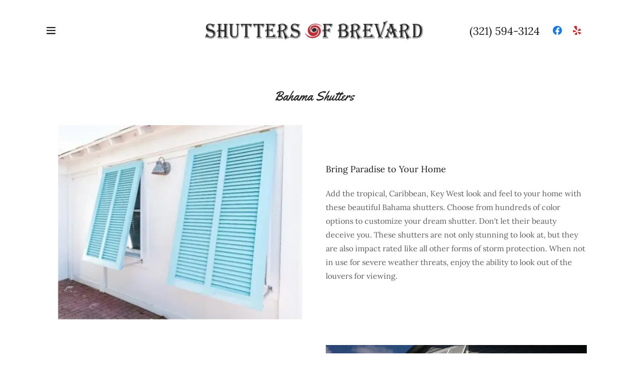

--- FILE ---
content_type: text/html;charset=utf-8
request_url: https://shuttersofbrevard.com/bahama-shutters
body_size: 16666
content:
<!DOCTYPE html><html lang="en-US"><head><meta charSet="utf-8"/><meta http-equiv="X-UA-Compatible" content="IE=edge"/><meta name="viewport" content="width=device-width, initial-scale=1"/><title>Bahama Shutters</title><meta name="description" content="Rolling Shutters provide premium protection along with convenience. Roll up or down with ease and within seconds. "/><meta name="author" content="Shutters of Brevard"/><meta name="generator" content="Starfield Technologies; Go Daddy Website Builder 8.0.0000"/><link rel="manifest" href="/manifest.webmanifest"/><link rel="apple-touch-icon" sizes="57x57" href="//img1.wsimg.com/isteam/ip/cd86b9da-44c3-4bb1-ba6c-f606812ae75c/logo/bc490672-4d2f-4968-bdbd-a194f1100466.jpg/:/rs=w:57,h:57,m"/><link rel="apple-touch-icon" sizes="60x60" href="//img1.wsimg.com/isteam/ip/cd86b9da-44c3-4bb1-ba6c-f606812ae75c/logo/bc490672-4d2f-4968-bdbd-a194f1100466.jpg/:/rs=w:60,h:60,m"/><link rel="apple-touch-icon" sizes="72x72" href="//img1.wsimg.com/isteam/ip/cd86b9da-44c3-4bb1-ba6c-f606812ae75c/logo/bc490672-4d2f-4968-bdbd-a194f1100466.jpg/:/rs=w:72,h:72,m"/><link rel="apple-touch-icon" sizes="114x114" href="//img1.wsimg.com/isteam/ip/cd86b9da-44c3-4bb1-ba6c-f606812ae75c/logo/bc490672-4d2f-4968-bdbd-a194f1100466.jpg/:/rs=w:114,h:114,m"/><link rel="apple-touch-icon" sizes="120x120" href="//img1.wsimg.com/isteam/ip/cd86b9da-44c3-4bb1-ba6c-f606812ae75c/logo/bc490672-4d2f-4968-bdbd-a194f1100466.jpg/:/rs=w:120,h:120,m"/><link rel="apple-touch-icon" sizes="144x144" href="//img1.wsimg.com/isteam/ip/cd86b9da-44c3-4bb1-ba6c-f606812ae75c/logo/bc490672-4d2f-4968-bdbd-a194f1100466.jpg/:/rs=w:144,h:144,m"/><link rel="apple-touch-icon" sizes="152x152" href="//img1.wsimg.com/isteam/ip/cd86b9da-44c3-4bb1-ba6c-f606812ae75c/logo/bc490672-4d2f-4968-bdbd-a194f1100466.jpg/:/rs=w:152,h:152,m"/><link rel="apple-touch-icon" sizes="180x180" href="//img1.wsimg.com/isteam/ip/cd86b9da-44c3-4bb1-ba6c-f606812ae75c/logo/bc490672-4d2f-4968-bdbd-a194f1100466.jpg/:/rs=w:180,h:180,m"/><meta property="og:url" content="https://shuttersofbrevard.com/bahama-shutters"/>
<meta property="og:site_name" content="Shutters of Brevard"/>
<meta property="og:title" content="Hurricane shutters, Hurricane storm protection, service and repair"/>
<meta property="og:description" content="You&#39;re greatest treasures reside in your home. Protect your property and loved ones."/>
<meta property="og:type" content="website"/>
<meta property="og:image" content="https://img1.wsimg.com/isteam/ip/cd86b9da-44c3-4bb1-ba6c-f606812ae75c/20180626_141430.jpg"/>
<meta property="og:locale" content="en_US"/>
<meta name="twitter:card" content="summary"/>
<meta name="twitter:title" content="Shutters of Brevard"/>
<meta name="twitter:description" content="Hurricane shutters, Hurricane storm protection, service and repair"/>
<meta name="twitter:image" content="https://img1.wsimg.com/isteam/ip/cd86b9da-44c3-4bb1-ba6c-f606812ae75c/20180626_141430.jpg"/>
<meta name="twitter:image:alt" content="Shutters of Brevard"/>
<meta name="theme-color" content="#74B9CB"/><style data-inline-fonts>/* latin-ext */
@font-face {
  font-family: 'Yellowtail';
  font-style: normal;
  font-weight: 400;
  font-display: swap;
  src: url(https://img1.wsimg.com/gfonts/s/yellowtail/v25/OZpGg_pnoDtINPfRIlLohlXHwXD-.woff2) format('woff2');
  unicode-range: U+0100-02BA, U+02BD-02C5, U+02C7-02CC, U+02CE-02D7, U+02DD-02FF, U+0304, U+0308, U+0329, U+1D00-1DBF, U+1E00-1E9F, U+1EF2-1EFF, U+2020, U+20A0-20AB, U+20AD-20C0, U+2113, U+2C60-2C7F, U+A720-A7FF;
}
/* latin */
@font-face {
  font-family: 'Yellowtail';
  font-style: normal;
  font-weight: 400;
  font-display: swap;
  src: url(https://img1.wsimg.com/gfonts/s/yellowtail/v25/OZpGg_pnoDtINPfRIlLohlvHwQ.woff2) format('woff2');
  unicode-range: U+0000-00FF, U+0131, U+0152-0153, U+02BB-02BC, U+02C6, U+02DA, U+02DC, U+0304, U+0308, U+0329, U+2000-206F, U+20AC, U+2122, U+2191, U+2193, U+2212, U+2215, U+FEFF, U+FFFD;
}

/* cyrillic-ext */
@font-face {
  font-family: 'Lora';
  font-style: italic;
  font-weight: 400;
  font-display: swap;
  src: url(https://img1.wsimg.com/gfonts/s/lora/v37/0QIhMX1D_JOuMw_LLPtLp_A.woff2) format('woff2');
  unicode-range: U+0460-052F, U+1C80-1C8A, U+20B4, U+2DE0-2DFF, U+A640-A69F, U+FE2E-FE2F;
}
/* cyrillic */
@font-face {
  font-family: 'Lora';
  font-style: italic;
  font-weight: 400;
  font-display: swap;
  src: url(https://img1.wsimg.com/gfonts/s/lora/v37/0QIhMX1D_JOuMw_LJftLp_A.woff2) format('woff2');
  unicode-range: U+0301, U+0400-045F, U+0490-0491, U+04B0-04B1, U+2116;
}
/* math */
@font-face {
  font-family: 'Lora';
  font-style: italic;
  font-weight: 400;
  font-display: swap;
  src: url(https://img1.wsimg.com/gfonts/s/lora/v37/0QIhMX1D_JOuMw_LXftLp_A.woff2) format('woff2');
  unicode-range: U+0302-0303, U+0305, U+0307-0308, U+0310, U+0312, U+0315, U+031A, U+0326-0327, U+032C, U+032F-0330, U+0332-0333, U+0338, U+033A, U+0346, U+034D, U+0391-03A1, U+03A3-03A9, U+03B1-03C9, U+03D1, U+03D5-03D6, U+03F0-03F1, U+03F4-03F5, U+2016-2017, U+2034-2038, U+203C, U+2040, U+2043, U+2047, U+2050, U+2057, U+205F, U+2070-2071, U+2074-208E, U+2090-209C, U+20D0-20DC, U+20E1, U+20E5-20EF, U+2100-2112, U+2114-2115, U+2117-2121, U+2123-214F, U+2190, U+2192, U+2194-21AE, U+21B0-21E5, U+21F1-21F2, U+21F4-2211, U+2213-2214, U+2216-22FF, U+2308-230B, U+2310, U+2319, U+231C-2321, U+2336-237A, U+237C, U+2395, U+239B-23B7, U+23D0, U+23DC-23E1, U+2474-2475, U+25AF, U+25B3, U+25B7, U+25BD, U+25C1, U+25CA, U+25CC, U+25FB, U+266D-266F, U+27C0-27FF, U+2900-2AFF, U+2B0E-2B11, U+2B30-2B4C, U+2BFE, U+3030, U+FF5B, U+FF5D, U+1D400-1D7FF, U+1EE00-1EEFF;
}
/* symbols */
@font-face {
  font-family: 'Lora';
  font-style: italic;
  font-weight: 400;
  font-display: swap;
  src: url(https://img1.wsimg.com/gfonts/s/lora/v37/0QIhMX1D_JOuMw_LT_tLp_A.woff2) format('woff2');
  unicode-range: U+0001-000C, U+000E-001F, U+007F-009F, U+20DD-20E0, U+20E2-20E4, U+2150-218F, U+2190, U+2192, U+2194-2199, U+21AF, U+21E6-21F0, U+21F3, U+2218-2219, U+2299, U+22C4-22C6, U+2300-243F, U+2440-244A, U+2460-24FF, U+25A0-27BF, U+2800-28FF, U+2921-2922, U+2981, U+29BF, U+29EB, U+2B00-2BFF, U+4DC0-4DFF, U+FFF9-FFFB, U+10140-1018E, U+10190-1019C, U+101A0, U+101D0-101FD, U+102E0-102FB, U+10E60-10E7E, U+1D2C0-1D2D3, U+1D2E0-1D37F, U+1F000-1F0FF, U+1F100-1F1AD, U+1F1E6-1F1FF, U+1F30D-1F30F, U+1F315, U+1F31C, U+1F31E, U+1F320-1F32C, U+1F336, U+1F378, U+1F37D, U+1F382, U+1F393-1F39F, U+1F3A7-1F3A8, U+1F3AC-1F3AF, U+1F3C2, U+1F3C4-1F3C6, U+1F3CA-1F3CE, U+1F3D4-1F3E0, U+1F3ED, U+1F3F1-1F3F3, U+1F3F5-1F3F7, U+1F408, U+1F415, U+1F41F, U+1F426, U+1F43F, U+1F441-1F442, U+1F444, U+1F446-1F449, U+1F44C-1F44E, U+1F453, U+1F46A, U+1F47D, U+1F4A3, U+1F4B0, U+1F4B3, U+1F4B9, U+1F4BB, U+1F4BF, U+1F4C8-1F4CB, U+1F4D6, U+1F4DA, U+1F4DF, U+1F4E3-1F4E6, U+1F4EA-1F4ED, U+1F4F7, U+1F4F9-1F4FB, U+1F4FD-1F4FE, U+1F503, U+1F507-1F50B, U+1F50D, U+1F512-1F513, U+1F53E-1F54A, U+1F54F-1F5FA, U+1F610, U+1F650-1F67F, U+1F687, U+1F68D, U+1F691, U+1F694, U+1F698, U+1F6AD, U+1F6B2, U+1F6B9-1F6BA, U+1F6BC, U+1F6C6-1F6CF, U+1F6D3-1F6D7, U+1F6E0-1F6EA, U+1F6F0-1F6F3, U+1F6F7-1F6FC, U+1F700-1F7FF, U+1F800-1F80B, U+1F810-1F847, U+1F850-1F859, U+1F860-1F887, U+1F890-1F8AD, U+1F8B0-1F8BB, U+1F8C0-1F8C1, U+1F900-1F90B, U+1F93B, U+1F946, U+1F984, U+1F996, U+1F9E9, U+1FA00-1FA6F, U+1FA70-1FA7C, U+1FA80-1FA89, U+1FA8F-1FAC6, U+1FACE-1FADC, U+1FADF-1FAE9, U+1FAF0-1FAF8, U+1FB00-1FBFF;
}
/* vietnamese */
@font-face {
  font-family: 'Lora';
  font-style: italic;
  font-weight: 400;
  font-display: swap;
  src: url(https://img1.wsimg.com/gfonts/s/lora/v37/0QIhMX1D_JOuMw_LLvtLp_A.woff2) format('woff2');
  unicode-range: U+0102-0103, U+0110-0111, U+0128-0129, U+0168-0169, U+01A0-01A1, U+01AF-01B0, U+0300-0301, U+0303-0304, U+0308-0309, U+0323, U+0329, U+1EA0-1EF9, U+20AB;
}
/* latin-ext */
@font-face {
  font-family: 'Lora';
  font-style: italic;
  font-weight: 400;
  font-display: swap;
  src: url(https://img1.wsimg.com/gfonts/s/lora/v37/0QIhMX1D_JOuMw_LL_tLp_A.woff2) format('woff2');
  unicode-range: U+0100-02BA, U+02BD-02C5, U+02C7-02CC, U+02CE-02D7, U+02DD-02FF, U+0304, U+0308, U+0329, U+1D00-1DBF, U+1E00-1E9F, U+1EF2-1EFF, U+2020, U+20A0-20AB, U+20AD-20C0, U+2113, U+2C60-2C7F, U+A720-A7FF;
}
/* latin */
@font-face {
  font-family: 'Lora';
  font-style: italic;
  font-weight: 400;
  font-display: swap;
  src: url(https://img1.wsimg.com/gfonts/s/lora/v37/0QIhMX1D_JOuMw_LIftL.woff2) format('woff2');
  unicode-range: U+0000-00FF, U+0131, U+0152-0153, U+02BB-02BC, U+02C6, U+02DA, U+02DC, U+0304, U+0308, U+0329, U+2000-206F, U+20AC, U+2122, U+2191, U+2193, U+2212, U+2215, U+FEFF, U+FFFD;
}
/* cyrillic-ext */
@font-face {
  font-family: 'Lora';
  font-style: italic;
  font-weight: 700;
  font-display: swap;
  src: url(https://img1.wsimg.com/gfonts/s/lora/v37/0QIhMX1D_JOuMw_LLPtLp_A.woff2) format('woff2');
  unicode-range: U+0460-052F, U+1C80-1C8A, U+20B4, U+2DE0-2DFF, U+A640-A69F, U+FE2E-FE2F;
}
/* cyrillic */
@font-face {
  font-family: 'Lora';
  font-style: italic;
  font-weight: 700;
  font-display: swap;
  src: url(https://img1.wsimg.com/gfonts/s/lora/v37/0QIhMX1D_JOuMw_LJftLp_A.woff2) format('woff2');
  unicode-range: U+0301, U+0400-045F, U+0490-0491, U+04B0-04B1, U+2116;
}
/* math */
@font-face {
  font-family: 'Lora';
  font-style: italic;
  font-weight: 700;
  font-display: swap;
  src: url(https://img1.wsimg.com/gfonts/s/lora/v37/0QIhMX1D_JOuMw_LXftLp_A.woff2) format('woff2');
  unicode-range: U+0302-0303, U+0305, U+0307-0308, U+0310, U+0312, U+0315, U+031A, U+0326-0327, U+032C, U+032F-0330, U+0332-0333, U+0338, U+033A, U+0346, U+034D, U+0391-03A1, U+03A3-03A9, U+03B1-03C9, U+03D1, U+03D5-03D6, U+03F0-03F1, U+03F4-03F5, U+2016-2017, U+2034-2038, U+203C, U+2040, U+2043, U+2047, U+2050, U+2057, U+205F, U+2070-2071, U+2074-208E, U+2090-209C, U+20D0-20DC, U+20E1, U+20E5-20EF, U+2100-2112, U+2114-2115, U+2117-2121, U+2123-214F, U+2190, U+2192, U+2194-21AE, U+21B0-21E5, U+21F1-21F2, U+21F4-2211, U+2213-2214, U+2216-22FF, U+2308-230B, U+2310, U+2319, U+231C-2321, U+2336-237A, U+237C, U+2395, U+239B-23B7, U+23D0, U+23DC-23E1, U+2474-2475, U+25AF, U+25B3, U+25B7, U+25BD, U+25C1, U+25CA, U+25CC, U+25FB, U+266D-266F, U+27C0-27FF, U+2900-2AFF, U+2B0E-2B11, U+2B30-2B4C, U+2BFE, U+3030, U+FF5B, U+FF5D, U+1D400-1D7FF, U+1EE00-1EEFF;
}
/* symbols */
@font-face {
  font-family: 'Lora';
  font-style: italic;
  font-weight: 700;
  font-display: swap;
  src: url(https://img1.wsimg.com/gfonts/s/lora/v37/0QIhMX1D_JOuMw_LT_tLp_A.woff2) format('woff2');
  unicode-range: U+0001-000C, U+000E-001F, U+007F-009F, U+20DD-20E0, U+20E2-20E4, U+2150-218F, U+2190, U+2192, U+2194-2199, U+21AF, U+21E6-21F0, U+21F3, U+2218-2219, U+2299, U+22C4-22C6, U+2300-243F, U+2440-244A, U+2460-24FF, U+25A0-27BF, U+2800-28FF, U+2921-2922, U+2981, U+29BF, U+29EB, U+2B00-2BFF, U+4DC0-4DFF, U+FFF9-FFFB, U+10140-1018E, U+10190-1019C, U+101A0, U+101D0-101FD, U+102E0-102FB, U+10E60-10E7E, U+1D2C0-1D2D3, U+1D2E0-1D37F, U+1F000-1F0FF, U+1F100-1F1AD, U+1F1E6-1F1FF, U+1F30D-1F30F, U+1F315, U+1F31C, U+1F31E, U+1F320-1F32C, U+1F336, U+1F378, U+1F37D, U+1F382, U+1F393-1F39F, U+1F3A7-1F3A8, U+1F3AC-1F3AF, U+1F3C2, U+1F3C4-1F3C6, U+1F3CA-1F3CE, U+1F3D4-1F3E0, U+1F3ED, U+1F3F1-1F3F3, U+1F3F5-1F3F7, U+1F408, U+1F415, U+1F41F, U+1F426, U+1F43F, U+1F441-1F442, U+1F444, U+1F446-1F449, U+1F44C-1F44E, U+1F453, U+1F46A, U+1F47D, U+1F4A3, U+1F4B0, U+1F4B3, U+1F4B9, U+1F4BB, U+1F4BF, U+1F4C8-1F4CB, U+1F4D6, U+1F4DA, U+1F4DF, U+1F4E3-1F4E6, U+1F4EA-1F4ED, U+1F4F7, U+1F4F9-1F4FB, U+1F4FD-1F4FE, U+1F503, U+1F507-1F50B, U+1F50D, U+1F512-1F513, U+1F53E-1F54A, U+1F54F-1F5FA, U+1F610, U+1F650-1F67F, U+1F687, U+1F68D, U+1F691, U+1F694, U+1F698, U+1F6AD, U+1F6B2, U+1F6B9-1F6BA, U+1F6BC, U+1F6C6-1F6CF, U+1F6D3-1F6D7, U+1F6E0-1F6EA, U+1F6F0-1F6F3, U+1F6F7-1F6FC, U+1F700-1F7FF, U+1F800-1F80B, U+1F810-1F847, U+1F850-1F859, U+1F860-1F887, U+1F890-1F8AD, U+1F8B0-1F8BB, U+1F8C0-1F8C1, U+1F900-1F90B, U+1F93B, U+1F946, U+1F984, U+1F996, U+1F9E9, U+1FA00-1FA6F, U+1FA70-1FA7C, U+1FA80-1FA89, U+1FA8F-1FAC6, U+1FACE-1FADC, U+1FADF-1FAE9, U+1FAF0-1FAF8, U+1FB00-1FBFF;
}
/* vietnamese */
@font-face {
  font-family: 'Lora';
  font-style: italic;
  font-weight: 700;
  font-display: swap;
  src: url(https://img1.wsimg.com/gfonts/s/lora/v37/0QIhMX1D_JOuMw_LLvtLp_A.woff2) format('woff2');
  unicode-range: U+0102-0103, U+0110-0111, U+0128-0129, U+0168-0169, U+01A0-01A1, U+01AF-01B0, U+0300-0301, U+0303-0304, U+0308-0309, U+0323, U+0329, U+1EA0-1EF9, U+20AB;
}
/* latin-ext */
@font-face {
  font-family: 'Lora';
  font-style: italic;
  font-weight: 700;
  font-display: swap;
  src: url(https://img1.wsimg.com/gfonts/s/lora/v37/0QIhMX1D_JOuMw_LL_tLp_A.woff2) format('woff2');
  unicode-range: U+0100-02BA, U+02BD-02C5, U+02C7-02CC, U+02CE-02D7, U+02DD-02FF, U+0304, U+0308, U+0329, U+1D00-1DBF, U+1E00-1E9F, U+1EF2-1EFF, U+2020, U+20A0-20AB, U+20AD-20C0, U+2113, U+2C60-2C7F, U+A720-A7FF;
}
/* latin */
@font-face {
  font-family: 'Lora';
  font-style: italic;
  font-weight: 700;
  font-display: swap;
  src: url(https://img1.wsimg.com/gfonts/s/lora/v37/0QIhMX1D_JOuMw_LIftL.woff2) format('woff2');
  unicode-range: U+0000-00FF, U+0131, U+0152-0153, U+02BB-02BC, U+02C6, U+02DA, U+02DC, U+0304, U+0308, U+0329, U+2000-206F, U+20AC, U+2122, U+2191, U+2193, U+2212, U+2215, U+FEFF, U+FFFD;
}
/* cyrillic-ext */
@font-face {
  font-family: 'Lora';
  font-style: normal;
  font-weight: 400;
  font-display: swap;
  src: url(https://img1.wsimg.com/gfonts/s/lora/v37/0QIvMX1D_JOuMwf7I-NP.woff2) format('woff2');
  unicode-range: U+0460-052F, U+1C80-1C8A, U+20B4, U+2DE0-2DFF, U+A640-A69F, U+FE2E-FE2F;
}
/* cyrillic */
@font-face {
  font-family: 'Lora';
  font-style: normal;
  font-weight: 400;
  font-display: swap;
  src: url(https://img1.wsimg.com/gfonts/s/lora/v37/0QIvMX1D_JOuMw77I-NP.woff2) format('woff2');
  unicode-range: U+0301, U+0400-045F, U+0490-0491, U+04B0-04B1, U+2116;
}
/* math */
@font-face {
  font-family: 'Lora';
  font-style: normal;
  font-weight: 400;
  font-display: swap;
  src: url(https://img1.wsimg.com/gfonts/s/lora/v37/0QIvMX1D_JOuM3b7I-NP.woff2) format('woff2');
  unicode-range: U+0302-0303, U+0305, U+0307-0308, U+0310, U+0312, U+0315, U+031A, U+0326-0327, U+032C, U+032F-0330, U+0332-0333, U+0338, U+033A, U+0346, U+034D, U+0391-03A1, U+03A3-03A9, U+03B1-03C9, U+03D1, U+03D5-03D6, U+03F0-03F1, U+03F4-03F5, U+2016-2017, U+2034-2038, U+203C, U+2040, U+2043, U+2047, U+2050, U+2057, U+205F, U+2070-2071, U+2074-208E, U+2090-209C, U+20D0-20DC, U+20E1, U+20E5-20EF, U+2100-2112, U+2114-2115, U+2117-2121, U+2123-214F, U+2190, U+2192, U+2194-21AE, U+21B0-21E5, U+21F1-21F2, U+21F4-2211, U+2213-2214, U+2216-22FF, U+2308-230B, U+2310, U+2319, U+231C-2321, U+2336-237A, U+237C, U+2395, U+239B-23B7, U+23D0, U+23DC-23E1, U+2474-2475, U+25AF, U+25B3, U+25B7, U+25BD, U+25C1, U+25CA, U+25CC, U+25FB, U+266D-266F, U+27C0-27FF, U+2900-2AFF, U+2B0E-2B11, U+2B30-2B4C, U+2BFE, U+3030, U+FF5B, U+FF5D, U+1D400-1D7FF, U+1EE00-1EEFF;
}
/* symbols */
@font-face {
  font-family: 'Lora';
  font-style: normal;
  font-weight: 400;
  font-display: swap;
  src: url(https://img1.wsimg.com/gfonts/s/lora/v37/0QIvMX1D_JOuM2T7I-NP.woff2) format('woff2');
  unicode-range: U+0001-000C, U+000E-001F, U+007F-009F, U+20DD-20E0, U+20E2-20E4, U+2150-218F, U+2190, U+2192, U+2194-2199, U+21AF, U+21E6-21F0, U+21F3, U+2218-2219, U+2299, U+22C4-22C6, U+2300-243F, U+2440-244A, U+2460-24FF, U+25A0-27BF, U+2800-28FF, U+2921-2922, U+2981, U+29BF, U+29EB, U+2B00-2BFF, U+4DC0-4DFF, U+FFF9-FFFB, U+10140-1018E, U+10190-1019C, U+101A0, U+101D0-101FD, U+102E0-102FB, U+10E60-10E7E, U+1D2C0-1D2D3, U+1D2E0-1D37F, U+1F000-1F0FF, U+1F100-1F1AD, U+1F1E6-1F1FF, U+1F30D-1F30F, U+1F315, U+1F31C, U+1F31E, U+1F320-1F32C, U+1F336, U+1F378, U+1F37D, U+1F382, U+1F393-1F39F, U+1F3A7-1F3A8, U+1F3AC-1F3AF, U+1F3C2, U+1F3C4-1F3C6, U+1F3CA-1F3CE, U+1F3D4-1F3E0, U+1F3ED, U+1F3F1-1F3F3, U+1F3F5-1F3F7, U+1F408, U+1F415, U+1F41F, U+1F426, U+1F43F, U+1F441-1F442, U+1F444, U+1F446-1F449, U+1F44C-1F44E, U+1F453, U+1F46A, U+1F47D, U+1F4A3, U+1F4B0, U+1F4B3, U+1F4B9, U+1F4BB, U+1F4BF, U+1F4C8-1F4CB, U+1F4D6, U+1F4DA, U+1F4DF, U+1F4E3-1F4E6, U+1F4EA-1F4ED, U+1F4F7, U+1F4F9-1F4FB, U+1F4FD-1F4FE, U+1F503, U+1F507-1F50B, U+1F50D, U+1F512-1F513, U+1F53E-1F54A, U+1F54F-1F5FA, U+1F610, U+1F650-1F67F, U+1F687, U+1F68D, U+1F691, U+1F694, U+1F698, U+1F6AD, U+1F6B2, U+1F6B9-1F6BA, U+1F6BC, U+1F6C6-1F6CF, U+1F6D3-1F6D7, U+1F6E0-1F6EA, U+1F6F0-1F6F3, U+1F6F7-1F6FC, U+1F700-1F7FF, U+1F800-1F80B, U+1F810-1F847, U+1F850-1F859, U+1F860-1F887, U+1F890-1F8AD, U+1F8B0-1F8BB, U+1F8C0-1F8C1, U+1F900-1F90B, U+1F93B, U+1F946, U+1F984, U+1F996, U+1F9E9, U+1FA00-1FA6F, U+1FA70-1FA7C, U+1FA80-1FA89, U+1FA8F-1FAC6, U+1FACE-1FADC, U+1FADF-1FAE9, U+1FAF0-1FAF8, U+1FB00-1FBFF;
}
/* vietnamese */
@font-face {
  font-family: 'Lora';
  font-style: normal;
  font-weight: 400;
  font-display: swap;
  src: url(https://img1.wsimg.com/gfonts/s/lora/v37/0QIvMX1D_JOuMwX7I-NP.woff2) format('woff2');
  unicode-range: U+0102-0103, U+0110-0111, U+0128-0129, U+0168-0169, U+01A0-01A1, U+01AF-01B0, U+0300-0301, U+0303-0304, U+0308-0309, U+0323, U+0329, U+1EA0-1EF9, U+20AB;
}
/* latin-ext */
@font-face {
  font-family: 'Lora';
  font-style: normal;
  font-weight: 400;
  font-display: swap;
  src: url(https://img1.wsimg.com/gfonts/s/lora/v37/0QIvMX1D_JOuMwT7I-NP.woff2) format('woff2');
  unicode-range: U+0100-02BA, U+02BD-02C5, U+02C7-02CC, U+02CE-02D7, U+02DD-02FF, U+0304, U+0308, U+0329, U+1D00-1DBF, U+1E00-1E9F, U+1EF2-1EFF, U+2020, U+20A0-20AB, U+20AD-20C0, U+2113, U+2C60-2C7F, U+A720-A7FF;
}
/* latin */
@font-face {
  font-family: 'Lora';
  font-style: normal;
  font-weight: 400;
  font-display: swap;
  src: url(https://img1.wsimg.com/gfonts/s/lora/v37/0QIvMX1D_JOuMwr7Iw.woff2) format('woff2');
  unicode-range: U+0000-00FF, U+0131, U+0152-0153, U+02BB-02BC, U+02C6, U+02DA, U+02DC, U+0304, U+0308, U+0329, U+2000-206F, U+20AC, U+2122, U+2191, U+2193, U+2212, U+2215, U+FEFF, U+FFFD;
}
/* cyrillic-ext */
@font-face {
  font-family: 'Lora';
  font-style: normal;
  font-weight: 700;
  font-display: swap;
  src: url(https://img1.wsimg.com/gfonts/s/lora/v37/0QIvMX1D_JOuMwf7I-NP.woff2) format('woff2');
  unicode-range: U+0460-052F, U+1C80-1C8A, U+20B4, U+2DE0-2DFF, U+A640-A69F, U+FE2E-FE2F;
}
/* cyrillic */
@font-face {
  font-family: 'Lora';
  font-style: normal;
  font-weight: 700;
  font-display: swap;
  src: url(https://img1.wsimg.com/gfonts/s/lora/v37/0QIvMX1D_JOuMw77I-NP.woff2) format('woff2');
  unicode-range: U+0301, U+0400-045F, U+0490-0491, U+04B0-04B1, U+2116;
}
/* math */
@font-face {
  font-family: 'Lora';
  font-style: normal;
  font-weight: 700;
  font-display: swap;
  src: url(https://img1.wsimg.com/gfonts/s/lora/v37/0QIvMX1D_JOuM3b7I-NP.woff2) format('woff2');
  unicode-range: U+0302-0303, U+0305, U+0307-0308, U+0310, U+0312, U+0315, U+031A, U+0326-0327, U+032C, U+032F-0330, U+0332-0333, U+0338, U+033A, U+0346, U+034D, U+0391-03A1, U+03A3-03A9, U+03B1-03C9, U+03D1, U+03D5-03D6, U+03F0-03F1, U+03F4-03F5, U+2016-2017, U+2034-2038, U+203C, U+2040, U+2043, U+2047, U+2050, U+2057, U+205F, U+2070-2071, U+2074-208E, U+2090-209C, U+20D0-20DC, U+20E1, U+20E5-20EF, U+2100-2112, U+2114-2115, U+2117-2121, U+2123-214F, U+2190, U+2192, U+2194-21AE, U+21B0-21E5, U+21F1-21F2, U+21F4-2211, U+2213-2214, U+2216-22FF, U+2308-230B, U+2310, U+2319, U+231C-2321, U+2336-237A, U+237C, U+2395, U+239B-23B7, U+23D0, U+23DC-23E1, U+2474-2475, U+25AF, U+25B3, U+25B7, U+25BD, U+25C1, U+25CA, U+25CC, U+25FB, U+266D-266F, U+27C0-27FF, U+2900-2AFF, U+2B0E-2B11, U+2B30-2B4C, U+2BFE, U+3030, U+FF5B, U+FF5D, U+1D400-1D7FF, U+1EE00-1EEFF;
}
/* symbols */
@font-face {
  font-family: 'Lora';
  font-style: normal;
  font-weight: 700;
  font-display: swap;
  src: url(https://img1.wsimg.com/gfonts/s/lora/v37/0QIvMX1D_JOuM2T7I-NP.woff2) format('woff2');
  unicode-range: U+0001-000C, U+000E-001F, U+007F-009F, U+20DD-20E0, U+20E2-20E4, U+2150-218F, U+2190, U+2192, U+2194-2199, U+21AF, U+21E6-21F0, U+21F3, U+2218-2219, U+2299, U+22C4-22C6, U+2300-243F, U+2440-244A, U+2460-24FF, U+25A0-27BF, U+2800-28FF, U+2921-2922, U+2981, U+29BF, U+29EB, U+2B00-2BFF, U+4DC0-4DFF, U+FFF9-FFFB, U+10140-1018E, U+10190-1019C, U+101A0, U+101D0-101FD, U+102E0-102FB, U+10E60-10E7E, U+1D2C0-1D2D3, U+1D2E0-1D37F, U+1F000-1F0FF, U+1F100-1F1AD, U+1F1E6-1F1FF, U+1F30D-1F30F, U+1F315, U+1F31C, U+1F31E, U+1F320-1F32C, U+1F336, U+1F378, U+1F37D, U+1F382, U+1F393-1F39F, U+1F3A7-1F3A8, U+1F3AC-1F3AF, U+1F3C2, U+1F3C4-1F3C6, U+1F3CA-1F3CE, U+1F3D4-1F3E0, U+1F3ED, U+1F3F1-1F3F3, U+1F3F5-1F3F7, U+1F408, U+1F415, U+1F41F, U+1F426, U+1F43F, U+1F441-1F442, U+1F444, U+1F446-1F449, U+1F44C-1F44E, U+1F453, U+1F46A, U+1F47D, U+1F4A3, U+1F4B0, U+1F4B3, U+1F4B9, U+1F4BB, U+1F4BF, U+1F4C8-1F4CB, U+1F4D6, U+1F4DA, U+1F4DF, U+1F4E3-1F4E6, U+1F4EA-1F4ED, U+1F4F7, U+1F4F9-1F4FB, U+1F4FD-1F4FE, U+1F503, U+1F507-1F50B, U+1F50D, U+1F512-1F513, U+1F53E-1F54A, U+1F54F-1F5FA, U+1F610, U+1F650-1F67F, U+1F687, U+1F68D, U+1F691, U+1F694, U+1F698, U+1F6AD, U+1F6B2, U+1F6B9-1F6BA, U+1F6BC, U+1F6C6-1F6CF, U+1F6D3-1F6D7, U+1F6E0-1F6EA, U+1F6F0-1F6F3, U+1F6F7-1F6FC, U+1F700-1F7FF, U+1F800-1F80B, U+1F810-1F847, U+1F850-1F859, U+1F860-1F887, U+1F890-1F8AD, U+1F8B0-1F8BB, U+1F8C0-1F8C1, U+1F900-1F90B, U+1F93B, U+1F946, U+1F984, U+1F996, U+1F9E9, U+1FA00-1FA6F, U+1FA70-1FA7C, U+1FA80-1FA89, U+1FA8F-1FAC6, U+1FACE-1FADC, U+1FADF-1FAE9, U+1FAF0-1FAF8, U+1FB00-1FBFF;
}
/* vietnamese */
@font-face {
  font-family: 'Lora';
  font-style: normal;
  font-weight: 700;
  font-display: swap;
  src: url(https://img1.wsimg.com/gfonts/s/lora/v37/0QIvMX1D_JOuMwX7I-NP.woff2) format('woff2');
  unicode-range: U+0102-0103, U+0110-0111, U+0128-0129, U+0168-0169, U+01A0-01A1, U+01AF-01B0, U+0300-0301, U+0303-0304, U+0308-0309, U+0323, U+0329, U+1EA0-1EF9, U+20AB;
}
/* latin-ext */
@font-face {
  font-family: 'Lora';
  font-style: normal;
  font-weight: 700;
  font-display: swap;
  src: url(https://img1.wsimg.com/gfonts/s/lora/v37/0QIvMX1D_JOuMwT7I-NP.woff2) format('woff2');
  unicode-range: U+0100-02BA, U+02BD-02C5, U+02C7-02CC, U+02CE-02D7, U+02DD-02FF, U+0304, U+0308, U+0329, U+1D00-1DBF, U+1E00-1E9F, U+1EF2-1EFF, U+2020, U+20A0-20AB, U+20AD-20C0, U+2113, U+2C60-2C7F, U+A720-A7FF;
}
/* latin */
@font-face {
  font-family: 'Lora';
  font-style: normal;
  font-weight: 700;
  font-display: swap;
  src: url(https://img1.wsimg.com/gfonts/s/lora/v37/0QIvMX1D_JOuMwr7Iw.woff2) format('woff2');
  unicode-range: U+0000-00FF, U+0131, U+0152-0153, U+02BB-02BC, U+02C6, U+02DA, U+02DC, U+0304, U+0308, U+0329, U+2000-206F, U+20AC, U+2122, U+2191, U+2193, U+2212, U+2215, U+FEFF, U+FFFD;
}

/* latin-ext */
@font-face {
  font-family: 'Cinzel';
  font-style: normal;
  font-weight: 400;
  font-display: swap;
  src: url(https://img1.wsimg.com/gfonts/s/cinzel/v26/8vIU7ww63mVu7gtR-kwKxNvkNOjw-tbnfYPlDX5Z.woff2) format('woff2');
  unicode-range: U+0100-02BA, U+02BD-02C5, U+02C7-02CC, U+02CE-02D7, U+02DD-02FF, U+0304, U+0308, U+0329, U+1D00-1DBF, U+1E00-1E9F, U+1EF2-1EFF, U+2020, U+20A0-20AB, U+20AD-20C0, U+2113, U+2C60-2C7F, U+A720-A7FF;
}
/* latin */
@font-face {
  font-family: 'Cinzel';
  font-style: normal;
  font-weight: 400;
  font-display: swap;
  src: url(https://img1.wsimg.com/gfonts/s/cinzel/v26/8vIU7ww63mVu7gtR-kwKxNvkNOjw-tbnfY3lDQ.woff2) format('woff2');
  unicode-range: U+0000-00FF, U+0131, U+0152-0153, U+02BB-02BC, U+02C6, U+02DA, U+02DC, U+0304, U+0308, U+0329, U+2000-206F, U+20AC, U+2122, U+2191, U+2193, U+2212, U+2215, U+FEFF, U+FFFD;
}
</style><style>.x{-ms-text-size-adjust:100%;-webkit-text-size-adjust:100%;-webkit-tap-highlight-color:rgba(0,0,0,0);margin:0;box-sizing:border-box}.x *,.x :after,.x :before{box-sizing:inherit}.x-el a[href^="mailto:"]:not(.x-el),.x-el a[href^="tel:"]:not(.x-el){color:inherit;font-size:inherit;text-decoration:inherit}.x-el-article,.x-el-aside,.x-el-details,.x-el-figcaption,.x-el-figure,.x-el-footer,.x-el-header,.x-el-hgroup,.x-el-main,.x-el-menu,.x-el-nav,.x-el-section,.x-el-summary{display:block}.x-el-audio,.x-el-canvas,.x-el-progress,.x-el-video{display:inline-block;vertical-align:baseline}.x-el-audio:not([controls]){display:none;height:0}.x-el-template{display:none}.x-el-a{background-color:transparent;color:inherit}.x-el-a:active,.x-el-a:hover{outline:0}.x-el-abbr[title]{border-bottom:1px dotted}.x-el-b,.x-el-strong{font-weight:700}.x-el-dfn{font-style:italic}.x-el-mark{background:#ff0;color:#000}.x-el-small{font-size:80%}.x-el-sub,.x-el-sup{font-size:75%;line-height:0;position:relative;vertical-align:baseline}.x-el-sup{top:-.5em}.x-el-sub{bottom:-.25em}.x-el-img{vertical-align:middle;border:0}.x-el-svg:not(:root){overflow:hidden}.x-el-figure{margin:0}.x-el-hr{box-sizing:content-box;height:0}.x-el-pre{overflow:auto}.x-el-code,.x-el-kbd,.x-el-pre,.x-el-samp{font-family:monospace,monospace;font-size:1em}.x-el-button,.x-el-input,.x-el-optgroup,.x-el-select,.x-el-textarea{color:inherit;font:inherit;margin:0}.x-el-button{overflow:visible}.x-el-button,.x-el-select{text-transform:none}.x-el-button,.x-el-input[type=button],.x-el-input[type=reset],.x-el-input[type=submit]{-webkit-appearance:button;cursor:pointer}.x-el-button[disabled],.x-el-input[disabled]{cursor:default}.x-el-button::-moz-focus-inner,.x-el-input::-moz-focus-inner{border:0;padding:0}.x-el-input{line-height:normal}.x-el-input[type=checkbox],.x-el-input[type=radio]{box-sizing:border-box;padding:0}.x-el-input[type=number]::-webkit-inner-spin-button,.x-el-input[type=number]::-webkit-outer-spin-button{height:auto}.x-el-input[type=search]{-webkit-appearance:textfield;box-sizing:content-box}.x-el-input[type=search]::-webkit-search-cancel-button,.x-el-input[type=search]::-webkit-search-decoration{-webkit-appearance:none}.x-el-textarea{border:0}.x-el-fieldset{border:1px solid silver;margin:0 2px;padding:.35em .625em .75em}.x-el-legend{border:0;padding:0}.x-el-textarea{overflow:auto}.x-el-optgroup{font-weight:700}.x-el-table{border-collapse:collapse;border-spacing:0}.x-el-td,.x-el-th{padding:0}.x{-webkit-font-smoothing:antialiased}.x-el-hr{border:0}.x-el-fieldset,.x-el-input,.x-el-select,.x-el-textarea{margin-top:0;margin-bottom:0}.x-el-fieldset,.x-el-input[type=email],.x-el-input[type=text],.x-el-textarea{width:100%}.x-el-label{vertical-align:middle}.x-el-input{border-style:none;padding:.5em;vertical-align:middle}.x-el-select:not([multiple]){vertical-align:middle}.x-el-textarea{line-height:1.75;padding:.5em}.x-el.d-none{display:none!important}.sideline-footer{margin-top:auto}.disable-scroll{touch-action:none;overflow:hidden;position:fixed;max-width:100vw}@-webkit-keyframes loaderscale{0%{transform:scale(1);opacity:1}45%{transform:scale(.1);opacity:.7}80%{transform:scale(1);opacity:1}}@keyframes loaderscale{0%{transform:scale(1);opacity:1}45%{transform:scale(.1);opacity:.7}80%{transform:scale(1);opacity:1}}.x-loader svg{display:inline-block}.x-loader svg:first-child{-webkit-animation:loaderscale .75s cubic-bezier(.2,.68,.18,1.08) -.24s infinite;animation:loaderscale .75s cubic-bezier(.2,.68,.18,1.08) -.24s infinite}.x-loader svg:nth-child(2){-webkit-animation:loaderscale .75s cubic-bezier(.2,.68,.18,1.08) -.12s infinite;animation:loaderscale .75s cubic-bezier(.2,.68,.18,1.08) -.12s infinite}.x-loader svg:nth-child(3){-webkit-animation:loaderscale .75s cubic-bezier(.2,.68,.18,1.08) 0s infinite;animation:loaderscale .75s cubic-bezier(.2,.68,.18,1.08) 0s infinite}.x-icon>svg{transition:transform .33s ease-in-out}.x-icon>svg.rotate-90{transform:rotate(-90deg)}.x-icon>svg.rotate90{transform:rotate(90deg)}.x-icon>svg.rotate-180{transform:rotate(-180deg)}.x-icon>svg.rotate180{transform:rotate(180deg)}.x-rt:after{content:"";clear:both}.x-rt ol,.x-rt ul{text-align:left}.x-rt p{margin:0}.x-rt br{clear:both}.mte-inline-block{display:inline-block}@media only screen and (min-device-width:1025px){:root select,_::-webkit-full-page-media,_:future{font-family:sans-serif!important}}

</style>
<style>/*
Copyright (c) 2011 by Brian J. Bonislawsky DBA Astigmatic (AOETI). All rights reserved.

Licensed under the Apache License, Version 2.0 (the "License");
you may not use this file except in compliance with the License.
You may obtain a copy of the License at

    http://www.apache.org/licenses/LICENSE-2.0

Unless required by applicable law or agreed to in writing, software
distributed under the License is distributed on an "AS IS" BASIS,
WITHOUT WARRANTIES OR CONDITIONS OF ANY KIND, either express or implied.
See the License for the specific language governing permissions and
limitations under the License.
*/

/*
Copyright 2011 The Lora Project Authors (https://github.com/cyrealtype/Lora-Cyrillic), with Reserved Font Name "Lora".

This Font Software is licensed under the SIL Open Font License, Version 1.1.
This license is copied below, and is also available with a FAQ at: http://scripts.sil.org/OFL

—————————————————————————————-
SIL OPEN FONT LICENSE Version 1.1 - 26 February 2007
—————————————————————————————-
*/

/*
Copyright 2012 Natanael Gama (info@ndiscovered.com), with Reserved Font Name "Cinzel"

This Font Software is licensed under the SIL Open Font License, Version 1.1.
This license is copied below, and is also available with a FAQ at: http://scripts.sil.org/OFL

—————————————————————————————-
SIL OPEN FONT LICENSE Version 1.1 - 26 February 2007
—————————————————————————————-
*/
</style>
<style data-glamor="cxs-default-sheet">.x .c1-1{letter-spacing:normal}.x .c1-2{text-transform:none}.x .c1-3{background-color:rgb(255, 255, 255)}.x .c1-4{width:100%}.x .c1-5 > div{position:relative}.x .c1-6 > div{overflow:hidden}.x .c1-7 > div{margin-top:auto}.x .c1-8 > div{margin-right:auto}.x .c1-9 > div{margin-bottom:auto}.x .c1-a > div{margin-left:auto}.x .c1-b{font-family:Lora, serif}.x .c1-c{font-size:16px}.x .c1-h{padding-top:0px}.x .c1-i{padding-bottom:0px}.x .c1-l .sticky-animate{background-color:rgb(255, 255, 255)}.x .c1-m{margin-left:auto}.x .c1-n{margin-right:auto}.x .c1-o{padding-left:24px}.x .c1-p{padding-right:24px}.x .c1-q{max-width:100%}.x .c1-x{padding-top:8px}.x .c1-y{padding-bottom:8px}.x .c1-10{text-align:center}.x .c1-11{word-wrap:break-word}.x .c1-12{overflow-wrap:break-word}.x .c1-13{line-height:1.8}.x .c1-14{margin-top:0}.x .c1-15{margin-bottom:0}.x .c1-16 a:not([data-ux]){color:inherit}.x .c1-17 a:not([data-ux]){border-bottom-style:solid}.x .c1-18 a:not([data-ux]){border-bottom-width:1px}.x .c1-19 a:not([data-ux]){border-color:rgb(95, 153, 168)}.x .c1-1a a:not([data-ux]){padding-bottom:2px}.x .c1-1b a:not([data-ux]){text-decoration:none}.x .c1-1c a:not([data-ux]){font-size:inherit}.x .c1-1d a{text-decoration:none}.x .c1-1e a{border-bottom-width:0 !important}.x .c1-1f a{padding-bottom:0px}.x .c1-1g{color:rgb(27, 27, 27)}.x .c1-1h{font-size:22px}.x .c1-1i{font-weight:400}.x .c1-1n{letter-spacing:inherit}.x .c1-1o{text-transform:inherit}.x .c1-1p{text-decoration:none}.x .c1-1q{display:inline}.x .c1-1r{cursor:pointer}.x .c1-1s{color:inherit !important}.x .c1-1t{border-bottom-style:solid}.x .c1-1u{border-bottom-width:1px}.x .c1-1v{border-color:rgb(95, 153, 168)}.x .c1-1w{padding-bottom:2px}.x .c1-1x{font-size:inherit !important}.x .c1-1y{font-weight:inherit}.x .c1-1z:hover{color:rgb(44, 75, 83)}.x .c1-20:active{color:rgb(29, 52, 58)}.x .c1-21{display:flex}.x .c1-22{align-items:center}.x .c1-23{flex-wrap:nowrap}.x .c1-24{justify-content:flex-start}.x .c1-25{width:15%}.x .c1-26{border-top:0px}.x .c1-27{border-right:0px}.x .c1-28{border-bottom:0px}.x .c1-29{border-left:0px}.x .c1-2a:hover{color:rgb(72, 126, 140)}.x .c1-2b{color:inherit}.x .c1-2c{display:inline-block}.x .c1-2d{vertical-align:top}.x .c1-2e{padding-top:6px}.x .c1-2f{padding-right:6px}.x .c1-2g{padding-bottom:6px}.x .c1-2h{padding-left:6px}.x .c1-2i{width:70%}.x .c1-2j{font-family:'Yellowtail', serif, system-ui}.x .c1-2k{max-width:calc(100% - 0.1px)}.x .c1-2l{font-size:19px}.x .c1-2u{width:auto}.x .c1-2v{color:rgb(72, 126, 140)}.x .c1-2w{padding-right:0px}.x .c1-2x{padding-left:0px}.x .c1-2y{[object -object]:0px}.x .c1-30{vertical-align:middle}.x .c1-31{aspect-ratio:11.47982062780269 / 1}.x .c1-32{object-fit:contain}.x .c1-33{height:80px}.x .c1-34{background-color:transparent}.x .c1-35{transition:max-height .5s}.x .c1-36{border-radius:0px}.x .c1-3o{display:none}.x .c1-3p{justify-content:space-between}.x .c1-3r{width:30%}.x .c1-3s{justify-content:center}.x .c1-3t{width:40%}.x .c1-3u{justify-content:flex-end}.x .c1-3v{padding-top:3px}.x .c1-3w{padding-right:16px}.x .c1-3x{border-width:0 !important}.x .c1-3y > div{padding-top:0px}.x .c1-3z > div{padding-bottom:0px}.x .c1-44{padding-left:none}.x .c1-45{padding-right:none}.x .c1-46{padding-top:16px}.x .c1-47{padding-bottom:16px}.x .c1-48{flex-wrap:wrap}.x .c1-49{row-gap:0px}.x .c1-4a{column-gap:0px}.x .c1-4b > svg{color:rgb(27, 27, 27)}.x .c1-4c > svg{margin-top:0px}.x .c1-4d > svg{margin-right:0px}.x .c1-4e > svg{margin-bottom:0px}.x .c1-4f > svg{margin-left:0px}.x .c1-4g > svg:hover{color:rgb(72, 126, 140)}.x .c1-4h{margin-bottom:4px}.x .c1-4i [data-typography]{color:inherit}.x .c1-4j:first-child{margin-left:0px}.x .c1-4k{background-color:rgb(246, 246, 246)}.x .c1-4l{position:fixed}.x .c1-4m{top:0px}.x .c1-4n{height:100%}.x .c1-4o{overflow-y:auto}.x .c1-4p{z-index:10002}.x .c1-4q{padding-top:56px}.x .c1-4r{-webkit-overflow-scrolling:touch}.x .c1-4s{transform:translateX(-150vw)}.x .c1-4t{overscroll-behavior:contain}.x .c1-4u{box-shadow:none !important}.x .c1-4v{transition:transform .3s ease-in-out}.x .c1-4w{overflow:hidden}.x .c1-4x{flex-direction:column}.x .c1-4z{color:rgb(21, 21, 21)}.x .c1-50{line-height:1.3em}.x .c1-51{font-style:normal}.x .c1-52{position:absolute}.x .c1-53{top:15px}.x .c1-54{right:15px}.x .c1-55{font-size:28px}.x .c1-56{left:20px}.x .c1-57{z-index:2}.x .c1-58:hover{color:rgb(88, 152, 168)}.x .c1-5g{overflow-x:hidden}.x .c1-5h{overscroll-behavior:none}.x .c1-5i{top:40px}.x .c1-5k{margin-bottom:32px}.x .c1-5l > :not(:first-child){margin-top:16px}.x .c1-5n > div{width:100%}.x .c1-5o > div{display:flex}.x .c1-5p > div{flex-wrap:wrap}.x .c1-5q > div{margin-bottom:-5px}.x .c1-5r{margin-top:24px}.x .c1-5s{padding-left:40px}.x .c1-5t{padding-right:40px}.x .c1-5u > svg{color:rgb(21, 21, 21)}.x .c1-5v > svg:hover{color:rgb(72, 120, 133)}.x .c1-5w{color:rgb(72, 120, 133)}.x .c1-5x:hover{color:rgb(40, 68, 75)}.x .c1-5y:active{color:rgb(24, 45, 50)}.x .c1-5z{margin-left:0}.x .c1-60{margin-right:0}.x .c1-61{-webkit-margin-before:0}.x .c1-62{-webkit-margin-after:0}.x .c1-63{-webkit-padding-start:0}.x .c1-64{text-align:left}.x .c1-65{color:rgb(87, 87, 87)}.x .c1-66{display:block}.x .c1-67{border-color:rgba(176, 176, 176, 0.5)}.x .c1-68{border-bottom-width:0px}.x .c1-69:last-child{margin-bottom:0}.x .c1-6a:last-child{border-bottom:0}.x .c1-6b{min-width:200px}.x .c1-6c{line-height:1.2}.x .c1-6d > span{border-bottom-style:solid}.x .c1-6e > span{border-bottom-width:1px}.x .c1-6f > span{border-color:transparent}.x .c1-6g > span{padding-bottom:2px}.x .c1-6h:hover > span{border-color:rgb(90, 145, 159)}.x .c1-6i:active{color:rgb(72, 120, 133)}.x .c1-6l > span{border-color:rgb(90, 145, 159)}.x .c1-6m{font-weight:700}.x .c1-6o{position:relative}.x .c1-6s{padding-bottom:56px}.x .c1-6v{line-height:1.4}.x .c1-6w{margin-bottom:40px}.x .c1-6x{font-size:26px}.x .c1-72{font-size:unset}.x .c1-73{font-family:unset}.x .c1-74{letter-spacing:unset}.x .c1-75{text-transform:unset}.x .c1-76{box-sizing:border-box}.x .c1-77{flex-direction:row}.x .c1-78{margin-right:-12px}.x .c1-79{margin-bottom:-24px}.x .c1-7a{margin-left:-12px}.x .c1-7f{flex-grow:1}.x .c1-7g{flex-shrink:1}.x .c1-7h{flex-basis:100%}.x .c1-7i{padding-right:12px}.x .c1-7j{padding-bottom:48px}.x .c1-7k{padding-left:12px}.x .c1-7q{align-self:flex-start}.x .c1-7u{margin-bottom:24px}.x .c1-7w{aspect-ratio:1.33 / 1}.x .c1-7x{order:-1}.x .c1-7y{z-index:1}.x .c1-80 > *{max-width:100%}.x .c1-81{align-items:flex-start}.x .c1-82 > :nth-child(n){margin-bottom:24px}.x .c1-83  > :last-child{margin-bottom:0 !important}.x .c1-86{line-height:1.25}.x .c1-87{font-size:18px}.x .c1-8c > p > ol{text-align:left}.x .c1-8d > p > ol{display:block}.x .c1-8e > p > ol{padding-left:1.3em}.x .c1-8f > p > ol{margin-left:16px}.x .c1-8g > p > ol{margin-right:16px}.x .c1-8h > p > ol{margin-top:auto}.x .c1-8i > p > ol{margin-bottom:auto}.x .c1-8j > p > ul{text-align:left}.x .c1-8k > p > ul{display:block}.x .c1-8l > p > ul{padding-left:1.3em}.x .c1-8m > p > ul{margin-left:16px}.x .c1-8n > p > ul{margin-right:16px}.x .c1-8o > p > ul{margin-top:auto}.x .c1-8p > p > ul{margin-bottom:auto}.x .c1-8q > ul{text-align:left}.x .c1-8r > ul{display:block}.x .c1-8s > ul{padding-left:1.3em}.x .c1-8t > ul{margin-left:16px}.x .c1-8u > ul{margin-right:16px}.x .c1-8v > ul{margin-top:auto}.x .c1-8w > ul{margin-bottom:auto}.x .c1-8x > ol{text-align:left}.x .c1-8y > ol{display:block}.x .c1-8z > ol{padding-left:1.3em}.x .c1-90 > ol{margin-left:16px}.x .c1-91 > ol{margin-right:16px}.x .c1-92 > ol{margin-top:auto}.x .c1-93 > ol{margin-bottom:auto}.x .c1-94{color:rgb(94, 94, 94)}.x .c1-95{line-height:inherit}.x .c1-96{font-style:italic}.x .c1-97{text-decoration:line-through}.x .c1-98{text-decoration:underline}.x .c1-99{flex-direction:row-reverse}.x .c1-9a{aspect-ratio:2 / 1}.x .c1-9d{padding-bottom:24px}.x .c1-9h{font-size:20px}.x .c1-9m{flex-basis:0%}.x .c1-9t{margin-top:40px}.x .c1-9u{border-style:solid}.x .c1-9v{display:inline-flex}.x .c1-9w{padding-left:32px}.x .c1-9x{padding-right:32px}.x .c1-9y{min-height:56px}.x .c1-9z{color:rgb(95, 157, 173)}.x .c1-a0{border-color:currentColor}.x .c1-a1{border-top-width:1px}.x .c1-a2{border-right-width:1px}.x .c1-a3{border-left-width:1px}.x .c1-a4{text-shadow:none}.x .c1-a5:hover{color:rgb(0, 0, 0)}.x .c1-a6:hover{background-color:rgb(116, 185, 203)}.x .c1-a7:hover{border-color:rgb(116, 185, 203)}.x .c1-a9{border-color:rgb(226, 226, 226)}.x .c1-aa{border-top-width:0px}.x .c1-ab{border-right-width:0px}.x .c1-ac{border-bottom-width:1px !important}.x .c1-ad{border-left-width:0px}.x .c1-ae{padding-top:23px}.x .c1-af{padding-bottom:7px}.x .c1-ag{padding-left:8px}.x .c1-ah{padding-right:8px}.x .c1-ai{color:rgb(71, 71, 71)}.x .c1-aj::placeholder{color:inherit}.x .c1-ak:focus{outline:none}.x .c1-al:focus{box-shadow:inset 0 0 0 1px currentColor}.x .c1-am:focus + label{font-size:12px}.x .c1-an:focus + label{top:5px}.x .c1-ao:focus + label{color:rgb(72, 126, 140)}.x .c1-ap:not([value=""]) + label{font-size:12px}.x .c1-aq:not([value=""]) + label{top:8px}.x .c1-ar:not([value=""]) + label{color:rgb(72, 126, 140)}.x .c1-as::-webkit-input-placeholder{color:inherit}.x .c1-au{top:50%}.x .c1-av{left:8px}.x .c1-aw{transition:all .15s ease}.x .c1-ax{pointer-events:none}.x .c1-ay{color:rgb(89, 89, 89)}.x .c1-az{font-size:12px}.x .c1-b4{padding-top:24px}.x .c1-b5{width:fit-content}.x .c1-b6:hover{cursor:pointer}.x .c1-b9{list-style-type:none}.x .c1-bb{padding-top:2px}.x .c1-bc{padding-left:2px}.x .c1-bd{padding-right:2px}.x .c1-be{margin-left:16px}.x .c1-bf{margin-right:16px}.x .c1-bk{width:50px}.x .c1-bl{padding-top:40px}</style>
<style data-glamor="cxs-xs-sheet">@media (max-width: 767px){.x .c1-j{padding-top:0px}}@media (max-width: 767px){.x .c1-k{padding-bottom:0px}}@media (max-width: 767px){.x .c1-2m{width:100%}}@media (max-width: 767px){.x .c1-2n{display:flex}}@media (max-width: 767px){.x .c1-2o{justify-content:center}}@media (max-width: 767px){.x .c1-37{height:80px}}@media (max-width: 767px){.x .c1-38{max-width:224px}}@media (max-width: 767px){.x .c1-39{display:block}}@media (max-width: 767px){.x .c1-3a{max-height:80px}}@media (max-width: 767px){.x .c1-3b{margin-top:0}}@media (max-width: 767px){.x .c1-3c{margin-right:auto}}@media (max-width: 767px){.x .c1-3d{margin-bottom:0}}@media (max-width: 767px){.x .c1-3e{margin-left:auto}}@media (max-width: 767px){.x .c1-6n{font-weight:400}}@media (max-width: 767px){.x .c1-6t{padding-top:40px}}@media (max-width: 767px){.x .c1-6u{padding-bottom:40px}}@media (max-width: 767px){.x .c1-7z{height:calc((100vw - 48px)/1.33)}}@media (max-width: 767px){.x .c1-84 > :nth-child(n){margin-bottom:16px}}@media (max-width: 767px){.x .c1-85  > :last-child{margin-bottom:0 !important}}@media (max-width: 767px){.x .c1-9b{height:calc((100vw - 48px)/2)}}@media (max-width: 767px){.x .c1-9c > :nth-child(n){margin-bottom:24px}}@media (max-width: 767px){.x .c1-at{font-size:16px}}@media (max-width: 767px){.x .c1-b7{margin-top:24px}}@media (max-width: 767px){.x .c1-ba{flex-direction:column}}@media (max-width: 767px){.x .c1-bg{padding-top:2px}}@media (max-width: 767px){.x .c1-bh{padding-bottom:2px}}@media (max-width: 767px){.x .c1-bi{padding-right:2px}}@media (max-width: 767px){.x .c1-bj{padding-left:2px}}</style>
<style data-glamor="cxs-sm-sheet">@media (min-width: 768px){.x .c1-d{font-size:16px}}@media (min-width: 768px){.x .c1-r{width:100%}}@media (min-width: 768px){.x .c1-1j{font-size:22px}}@media (min-width: 768px) and (max-width: 1023px){.x .c1-2p{width:100%}}@media (min-width: 768px){.x .c1-2q{font-size:19px}}@media (min-width: 768px) and (max-width: 1023px){.x .c1-3f{display:block}}@media (min-width: 768px) and (max-width: 1023px){.x .c1-3g{max-height:80px}}@media (min-width: 768px) and (max-width: 1023px){.x .c1-3h{margin-top:0}}@media (min-width: 768px) and (max-width: 1023px){.x .c1-3i{margin-right:auto}}@media (min-width: 768px) and (max-width: 1023px){.x .c1-3j{margin-bottom:0}}@media (min-width: 768px) and (max-width: 1023px){.x .c1-3k{margin-left:auto}}@media (min-width: 768px){.x .c1-59{font-size:30px}}@media (min-width: 768px){.x .c1-5m{display:block}}@media (min-width: 768px){.x .c1-6p > div{max-width:100%}}@media (min-width: 768px){.x .c1-6y{font-size:26px}}@media (min-width: 768px){.x .c1-7b{margin-top:0}}@media (min-width: 768px){.x .c1-7c{margin-right:-24px}}@media (min-width: 768px){.x .c1-7d{margin-bottom:-48px}}@media (min-width: 768px){.x .c1-7e{margin-left:-24px}}@media (min-width: 768px){.x .c1-7l{padding-top:0}}@media (min-width: 768px){.x .c1-7m{padding-right:24px}}@media (min-width: 768px){.x .c1-7n{padding-bottom:48px}}@media (min-width: 768px){.x .c1-7o{padding-left:24px}}@media (min-width: 768px){.x .c1-7p{margin-bottom:0}}@media (min-width: 768px){.x .c1-7r{flex-basis:50%}}@media (min-width: 768px){.x .c1-7s{max-width:50%}}@media (min-width: 768px){.x .c1-7t{padding-bottom:0}}@media (min-width: 768px){.x .c1-88{font-size:18px}}@media (min-width: 768px){.x .c1-9g{object-fit:cover}}@media (min-width: 768px){.x .c1-9i{font-size:20px}}@media (min-width: 768px){.x .c1-9n{margin-left:8.333333333333332%}}@media (min-width: 768px){.x .c1-9o{flex-basis:83.33333333333334%}}@media (min-width: 768px){.x .c1-9p{max-width:83.33333333333334%}}@media (min-width: 768px){.x .c1-a8{width:auto}}@media (min-width: 768px){.x .c1-b0{font-size:12px}}@media (min-width: 768px){.x .c1-b8{margin-left:16px}}</style>
<style data-glamor="cxs-md-sheet">@media (min-width: 1024px){.x .c1-e{font-size:16px}}@media (min-width: 1024px){.x .c1-s{width:984px}}@media (min-width: 1024px){.x .c1-t{padding-top:24px}}@media (min-width: 1024px){.x .c1-u{padding-bottom:24px}}@media (min-width: 1024px){.x .c1-z{display:none}}@media (min-width: 1024px){.x .c1-1k{font-size:22px}}@media (min-width: 1024px){.x .c1-2r{font-size:19px}}@media (min-width: 1024px){.x .c1-2z{display:inline-block}}@media (min-width: 1024px){.x .c1-3l{height:80px}}@media (min-width: 1024px){.x .c1-3m{width:auto}}@media (min-width: 1024px){.x .c1-3n{max-height:80px}}@media (min-width: 1024px){.x .c1-3q{display:flex}}@media (min-width: 1024px){.x .c1-40{justify-content:flex-end}}@media (min-width: 1024px){.x .c1-41 > div{display:flex}}@media (min-width: 1024px){.x .c1-42 > div{flex-wrap:wrap}}@media (min-width: 1024px){.x .c1-43 > div{margin-bottom:-5px}}@media (min-width: 1024px){.x .c1-4y{max-width:400px}}@media (min-width: 1024px){.x .c1-5a{top:80px}}@media (min-width: 1024px){.x .c1-5b{left:unset}}@media (min-width: 1024px){.x .c1-5c{right:40px}}@media (min-width: 1024px){.x .c1-5d{font-size:30px}}@media (min-width: 1024px){.x .c1-5j{padding-top:72px}}@media (min-width: 1024px){.x .c1-6j{min-width:300px}}@media (min-width: 1024px){.x .c1-6k{padding-left:56px}}@media (min-width: 1024px){.x .c1-6q > div{max-width:984px}}@media (min-width: 1024px){.x .c1-6z{font-size:26px}}@media (min-width: 1024px){.x .c1-7v{margin-bottom:0}}@media (min-width: 1024px){.x .c1-89{font-size:18px}}@media (min-width: 1024px){.x .c1-9e{flex-basis:33.33333333333333%}}@media (min-width: 1024px){.x .c1-9f{max-width:33.33333333333333%}}@media (min-width: 1024px){.x .c1-9j{font-size:20px}}@media (min-width: 1024px){.x .c1-9q{margin-left:16.666666666666664%}}@media (min-width: 1024px){.x .c1-9r{flex-basis:66.66666666666666%}}@media (min-width: 1024px){.x .c1-9s{max-width:66.66666666666666%}}@media (min-width: 1024px){.x .c1-b1{font-size:12px}}</style>
<style data-glamor="cxs-lg-sheet">@media (min-width: 1280px){.x .c1-f{font-size:16px}}@media (min-width: 1280px){.x .c1-v{width:1160px}}@media (min-width: 1280px){.x .c1-1l{font-size:22px}}@media (min-width: 1280px){.x .c1-2s{font-size:19px}}@media (min-width: 1280px){.x .c1-5e{font-size:32px}}@media (min-width: 1280px){.x .c1-6r > div{max-width:1160px}}@media (min-width: 1280px){.x .c1-70{font-size:26px}}@media (min-width: 1280px){.x .c1-8a{font-size:18px}}@media (min-width: 1280px){.x .c1-9k{font-size:20px}}@media (min-width: 1280px){.x .c1-b2{font-size:12px}}</style>
<style data-glamor="cxs-xl-sheet">@media (min-width: 1536px){.x .c1-g{font-size:18px}}@media (min-width: 1536px){.x .c1-w{width:1280px}}@media (min-width: 1536px){.x .c1-1m{font-size:24px}}@media (min-width: 1536px){.x .c1-2t{font-size:21px}}@media (min-width: 1536px){.x .c1-5f{font-size:36px}}@media (min-width: 1536px){.x .c1-71{font-size:29px}}@media (min-width: 1536px){.x .c1-8b{font-size:20px}}@media (min-width: 1536px){.x .c1-9l{font-size:23px}}@media (min-width: 1536px){.x .c1-b3{font-size:14px}}</style>
<style>.grecaptcha-badge { visibility: hidden; }</style>
<style>.page-inner { background-color: rgb(255, 255, 255); min-height: 100vh; }</style>
<script>"use strict";

if ('serviceWorker' in navigator) {
  window.addEventListener('load', function () {
    navigator.serviceWorker.register('/sw.js');
  });
}</script></head>
<body class="x  x-fonts-yellowtail  x-fonts-cinzel"><div id="layout-cd-86-b-9-da-44-c-3-4-bb-1-ba-6-c-f-606812-ae-75-c" class="layout layout-layout layout-layout-layout-26 locale-en-US lang-en"><div data-ux="Page" id="page-30441" class="x-el x-el-div x-el c1-1 c1-2 c1-3 c1-4 c1-5 c1-6 c1-7 c1-8 c1-9 c1-a c1-b c1-c c1-d c1-e c1-f c1-g c1-1 c1-2 c1-b c1-c c1-d c1-e c1-f c1-g"><div data-ux="Block" class="x-el x-el-div page-inner c1-1 c1-2 c1-b c1-c c1-d c1-e c1-f c1-g"><div id="07be5e09-c1a6-40dc-8a31-ba5f4e647ccd" class="widget widget-header widget-header-header-9"><div data-ux="Header" role="main" data-aid="HEADER_WIDGET" id="n-30442" class="x-el x-el-div x-el x-el c1-1 c1-2 c1-b c1-c c1-d c1-e c1-f c1-g c1-1 c1-2 c1-3 c1-b c1-c c1-d c1-e c1-f c1-g c1-1 c1-2 c1-b c1-c c1-d c1-e c1-f c1-g"><div> <section data-ux="Section" data-aid="HEADER_SECTION" class="x-el x-el-section c1-1 c1-2 c1-3 c1-h c1-i c1-b c1-c c1-j c1-k c1-d c1-e c1-f c1-g"><div data-ux="Block" class="x-el x-el-div c1-1 c1-2 c1-b c1-c c1-d c1-e c1-f c1-g"><div id="header_stickynav-anchor30445"></div><div data-ux="Block" data-stickynav-wrapper="true" class="x-el x-el-div c1-1 c1-2 c1-l c1-b c1-c c1-d c1-e c1-f c1-g"><div data-ux="Block" data-stickynav="true" id="header_stickynav30444" class="x-el x-el-div c1-1 c1-2 c1-3 c1-b c1-c c1-d c1-e c1-f c1-g"><nav data-ux="Container" class="x-el x-el-nav c1-1 c1-2 c1-m c1-n c1-o c1-p c1-q c1-h c1-i c1-b c1-c c1-r c1-d c1-s c1-t c1-u c1-e c1-v c1-f c1-w c1-g"><nav data-ux="Block" class="x-el x-el-nav c1-1 c1-2 c1-x c1-y c1-b c1-c c1-d c1-z c1-e c1-f c1-g"><div data-ux="Block" class="x-el x-el-div c1-1 c1-2 c1-10 c1-b c1-c c1-d c1-e c1-f c1-g"><p data-ux="Phone" data-aid="HEADER_PHONE_RENDERED" data-tccl="ux2.header.phone_number.click,click" data-typography="HeadingGamma" data-font-scaled="true" class="x-el x-el-p c1-1 c1-2 c1-11 c1-12 c1-13 c1-14 c1-15 c1-16 c1-17 c1-18 c1-19 c1-1a c1-1b c1-1c c1-1d c1-1e c1-1f c1-b c1-1g c1-1h c1-1i c1-1j c1-1k c1-1l c1-1m"><a rel="" role="link" aria-haspopup="false" data-ux="Link" href="tel:3215943124" data-typography="LinkAlpha" class="x-el x-el-a c1-1n c1-1o c1-1p c1-11 c1-12 c1-1q c1-1r c1-1s c1-1t c1-1u c1-1v c1-1w c1-1x c1-b c1-q c1-1y c1-1z c1-20" data-tccl="ux2.HEADER.header9.Section.Default.Link.Default.30446.click,click">(321) 594-3124</a> </p></div><div data-ux="Block" class="x-el x-el-div c1-1 c1-2 c1-21 c1-22 c1-23 c1-24 c1-10 c1-x c1-y c1-b c1-c c1-d c1-e c1-f c1-g"><div data-ux="Block" class="x-el x-el-div c1-1 c1-2 c1-25 c1-b c1-c c1-d c1-e c1-f c1-g"><div data-ux="Element" id="bs-1" class="x-el x-el-div c1-1 c1-2 c1-b c1-c c1-d c1-e c1-f c1-g"><a rel="" role="button" aria-haspopup="menu" data-ux="LinkDropdown" data-toggle-ignore="true" id="30447" aria-expanded="false" toggleId="n-30442-navId-mobile" icon="hamburger" data-edit-interactive="true" data-aid="HAMBURGER_MENU_LINK" aria-label="Hamburger Site Navigation Icon" href="#" data-typography="LinkAlpha" class="x-el x-el-a c1-1n c1-1o c1-1p c1-11 c1-12 c1-21 c1-1r c1-22 c1-24 c1-26 c1-27 c1-28 c1-29 c1-1g c1-b c1-c c1-1y c1-2a c1-20 c1-d c1-z c1-e c1-f c1-g" data-tccl="ux2.HEADER.header9.Section.Default.Link.Dropdown.30448.click,click"><svg viewBox="0 0 24 24" fill="currentColor" width="40px" height="40px" data-ux="IconHamburger" class="x-el x-el-svg c1-1 c1-2 c1-2b c1-2c c1-2d c1-2e c1-2f c1-2g c1-2h c1-b c1-c c1-d c1-e c1-f c1-g"><path fill-rule="evenodd" d="M19 8H5a1 1 0 1 1 0-2h14a1 1 0 0 1 0 2zm0 5.097H5a1 1 0 1 1 0-2h14a1 1 0 1 1 0 2zm0 5.25H5a1 1 0 1 1 0-2h14a1 1 0 1 1 0 2z"></path></svg></a></div></div><div data-ux="Block" class="x-el x-el-div c1-1 c1-2 c1-2i c1-b c1-c c1-d c1-e c1-f c1-g"><div data-ux="Block" data-aid="HEADER_LOGO_RENDERED" class="x-el x-el-div c1-2c c1-2j c1-2k c1-2l c1-2m c1-2n c1-2o c1-2p c1-2q c1-2r c1-2s c1-2t"><a rel="" role="link" aria-haspopup="menu" data-ux="Link" data-page="5f36398a-716e-4311-a141-1d8c2282466f" title="Shutters of Brevard" href="/" data-typography="LinkAlpha" class="x-el x-el-a c1-1n c1-1o c1-1p c1-11 c1-12 c1-1q c1-1r c1-26 c1-27 c1-28 c1-29 c1-q c1-2u c1-b c1-2v c1-c c1-1y c1-1z c1-20 c1-d c1-e c1-f c1-g" data-tccl="ux2.HEADER.header9.Logo.Default.Link.Default.30449.click,click"><div data-ux="Block" class="x-el x-el-div c1-1 c1-2 c1-h c1-2w c1-i c1-2x c1-2y c1-b c1-c c1-d c1-2z c1-e c1-f c1-g"><img src="//img1.wsimg.com/isteam/ip/cd86b9da-44c3-4bb1-ba6c-f606812ae75c/logo/bc490672-4d2f-4968-bdbd-a194f1100466.jpg/:/rs=h:80,cg:true,m/qt=q:95" srcSet="//img1.wsimg.com/isteam/ip/cd86b9da-44c3-4bb1-ba6c-f606812ae75c/logo/bc490672-4d2f-4968-bdbd-a194f1100466.jpg/:/rs=w:918,h:80,cg:true,m/cr=w:918,h:80/qt=q:95, //img1.wsimg.com/isteam/ip/cd86b9da-44c3-4bb1-ba6c-f606812ae75c/logo/bc490672-4d2f-4968-bdbd-a194f1100466.jpg/:/rs=w:1837,h:160,cg:true,m/cr=w:1837,h:160/qt=q:95 2x, //img1.wsimg.com/isteam/ip/cd86b9da-44c3-4bb1-ba6c-f606812ae75c/logo/bc490672-4d2f-4968-bdbd-a194f1100466.jpg/:/rs=w:2560,h:223,cg:true,m/cr=w:2560,h:223/qt=q:95 3x" alt="Shutters of Brevard" data-ux="ImageLogo" data-aid="HEADER_LOGO_IMAGE_RENDERED" id="n-30442" class="x-el x-el-img c1-1 c1-2 c1-2u c1-q c1-m c1-n c1-14 c1-15 c1-30 c1-31 c1-32 c1-33 c1-34 c1-35 c1-h c1-2w c1-i c1-2x c1-36 c1-2y c1-b c1-c c1-37 c1-38 c1-39 c1-3a c1-3b c1-3c c1-3d c1-3e c1-3f c1-3g c1-3h c1-3i c1-3j c1-3k c1-d c1-3l c1-3m c1-3n c1-e c1-f c1-g"/></div></a></div></div><div data-ux="Block" class="x-el x-el-div c1-1 c1-2 c1-25 c1-b c1-c c1-d c1-e c1-f c1-g"></div></div></nav><div data-ux="Block" class="x-el x-el-div c1-1 c1-2 c1-3o c1-22 c1-3p c1-b c1-c c1-d c1-3q c1-e c1-f c1-g"><div data-ux="Block" class="x-el x-el-div c1-1 c1-2 c1-3r c1-21 c1-22 c1-b c1-c c1-d c1-e c1-f c1-g"><div data-ux="Block" class="x-el x-el-div c1-1 c1-2 c1-b c1-c c1-d c1-e c1-f c1-g"><div data-ux="Element" id="bs-2" class="x-el x-el-div c1-1 c1-2 c1-b c1-c c1-d c1-e c1-f c1-g"><a rel="" role="button" aria-haspopup="menu" data-ux="LinkDropdown" data-toggle-ignore="true" id="30450" aria-expanded="false" toggleId="n-30442-navId-mobile" icon="hamburger" data-edit-interactive="true" data-aid="HAMBURGER_MENU_LINK" aria-label="Hamburger Site Navigation Icon" href="#" data-typography="LinkAlpha" class="x-el x-el-a c1-1n c1-1o c1-1p c1-11 c1-12 c1-21 c1-1r c1-22 c1-24 c1-26 c1-27 c1-28 c1-29 c1-1g c1-b c1-c c1-1y c1-2a c1-20 c1-d c1-3q c1-e c1-f c1-g" data-tccl="ux2.HEADER.header9.Section.Default.Link.Dropdown.30451.click,click"><svg viewBox="0 0 24 24" fill="currentColor" width="40px" height="40px" data-ux="IconHamburger" class="x-el x-el-svg c1-1 c1-2 c1-2b c1-2c c1-2d c1-2e c1-2f c1-2g c1-2h c1-b c1-c c1-d c1-e c1-f c1-g"><path fill-rule="evenodd" d="M19 8H5a1 1 0 1 1 0-2h14a1 1 0 0 1 0 2zm0 5.097H5a1 1 0 1 1 0-2h14a1 1 0 1 1 0 2zm0 5.25H5a1 1 0 1 1 0-2h14a1 1 0 1 1 0 2z"></path></svg></a></div></div></div><div data-ux="Block" class="x-el x-el-div c1-1 c1-2 c1-21 c1-3s c1-10 c1-3t c1-b c1-c c1-d c1-e c1-f c1-g"><div data-ux="Block" data-aid="HEADER_LOGO_RENDERED" class="x-el x-el-div c1-2c c1-2j c1-2k c1-2l c1-2m c1-2n c1-2o c1-2p c1-2q c1-2r c1-2s c1-2t"><a rel="" role="link" aria-haspopup="menu" data-ux="Link" data-page="5f36398a-716e-4311-a141-1d8c2282466f" title="Shutters of Brevard" href="/" data-typography="LinkAlpha" class="x-el x-el-a c1-1n c1-1o c1-1p c1-11 c1-12 c1-1q c1-1r c1-26 c1-27 c1-28 c1-29 c1-q c1-2u c1-b c1-2v c1-c c1-1y c1-1z c1-20 c1-d c1-e c1-f c1-g" data-tccl="ux2.HEADER.header9.Logo.Default.Link.Default.30452.click,click"><div data-ux="Block" class="x-el x-el-div c1-1 c1-2 c1-h c1-2w c1-i c1-2x c1-2y c1-b c1-c c1-d c1-2z c1-e c1-f c1-g"><img src="//img1.wsimg.com/isteam/ip/cd86b9da-44c3-4bb1-ba6c-f606812ae75c/logo/bc490672-4d2f-4968-bdbd-a194f1100466.jpg/:/rs=h:80,cg:true,m/qt=q:95" srcSet="//img1.wsimg.com/isteam/ip/cd86b9da-44c3-4bb1-ba6c-f606812ae75c/logo/bc490672-4d2f-4968-bdbd-a194f1100466.jpg/:/rs=w:918,h:80,cg:true,m/cr=w:918,h:80/qt=q:95, //img1.wsimg.com/isteam/ip/cd86b9da-44c3-4bb1-ba6c-f606812ae75c/logo/bc490672-4d2f-4968-bdbd-a194f1100466.jpg/:/rs=w:1837,h:160,cg:true,m/cr=w:1837,h:160/qt=q:95 2x, //img1.wsimg.com/isteam/ip/cd86b9da-44c3-4bb1-ba6c-f606812ae75c/logo/bc490672-4d2f-4968-bdbd-a194f1100466.jpg/:/rs=w:2560,h:223,cg:true,m/cr=w:2560,h:223/qt=q:95 3x" alt="Shutters of Brevard" data-ux="ImageLogo" data-aid="HEADER_LOGO_IMAGE_RENDERED" id="n-30442" class="x-el x-el-img c1-1 c1-2 c1-2u c1-q c1-m c1-n c1-14 c1-15 c1-30 c1-31 c1-32 c1-33 c1-34 c1-35 c1-h c1-2w c1-i c1-2x c1-36 c1-2y c1-b c1-c c1-37 c1-38 c1-39 c1-3a c1-3b c1-3c c1-3d c1-3e c1-3f c1-3g c1-3h c1-3i c1-3j c1-3k c1-d c1-3l c1-3m c1-3n c1-e c1-f c1-g"/></div></a></div></div><div data-ux="Block" class="x-el x-el-div c1-1 c1-2 c1-3r c1-21 c1-22 c1-3u c1-b c1-c c1-d c1-e c1-f c1-g"><div data-ux="Block" class="x-el x-el-div c1-1 c1-2 c1-12 c1-3v c1-2x c1-3w c1-b c1-c c1-d c1-e c1-f c1-g"><p data-ux="Phone" data-aid="HEADER_PHONE_RENDERED" data-tccl="ux2.header.phone_number.click,click" data-typography="HeadingGamma" data-font-scaled="true" class="x-el x-el-p c1-1 c1-2 c1-11 c1-12 c1-13 c1-14 c1-15 c1-16 c1-17 c1-18 c1-19 c1-1a c1-1b c1-1c c1-1d c1-1e c1-1f c1-b c1-1g c1-1h c1-1i c1-1j c1-1k c1-1l c1-1m"><a rel="" role="link" aria-haspopup="false" data-ux="Link" href="tel:3215943124" data-typography="LinkAlpha" class="x-el x-el-a c1-1n c1-1o c1-1p c1-11 c1-12 c1-1q c1-1r c1-1s c1-1t c1-1u c1-1v c1-1w c1-1x c1-b c1-q c1-3x c1-1y c1-1z c1-20" data-tccl="ux2.HEADER.header9.Section.Default.Link.Default.30453.click,click">(321) 594-3124</a> </p></div><div data-ux="Block" class="x-el x-el-div c1-1 c1-2 c1-b c1-c c1-d c1-e c1-f c1-g"><div data-ux="SocialLinks" class="x-el x-el-div c1-1 c1-2 c1-3y c1-3z c1-b c1-c c1-d c1-3q c1-40 c1-41 c1-42 c1-43 c1-e c1-f c1-g"><div data-ux="Block" data-aid="HEADER_SOCIAL_LINKS" class="x-el x-el-div c1-1 c1-2 c1-21 c1-3s c1-44 c1-45 c1-46 c1-47 c1-48 c1-49 c1-4a c1-b c1-c c1-d c1-e c1-f c1-g"><a rel="noopener" role="link" aria-haspopup="true" data-ux="SocialLinksLink" target="_blank" data-aid="HEADER_FACEBOOK_LINK" aria-label="Facebook" href="https://www.facebook.com/113749263341453" data-typography="LinkAlpha" class="x-el x-el-a c1-1n c1-1o c1-1p c1-11 c1-12 c1-21 c1-1r c1-22 c1-4b c1-4c c1-4d c1-4e c1-4f c1-4g c1-26 c1-27 c1-28 c1-29 c1-4h c1-4i c1-b c1-2v c1-c c1-1y c1-4j c1-1z c1-20 c1-d c1-e c1-f c1-g" data-tccl="ux2.HEADER.header9.SocialLinks.Default.Link.Default.30454.click,click"><svg viewBox="0 0 24 24" fill="currentColor" width="40px" height="40px" data-ux="IconSocial" marginHorizontal="0" class="x-el x-el-svg c1-1 c1-2 c1-1g c1-2c c1-30 c1-2e c1-2f c1-2g c1-2h c1-b c1-c c1-d c1-e c1-f c1-g"><g><path d="M20 12a8 8 0 10-9.25 7.903v-5.59H8.719V12h2.031v-1.762c0-2.005 1.194-3.113 3.022-3.113.875 0 1.79.156 1.79.156V9.25h-1.008c-.994 0-1.304.617-1.304 1.25V12h2.219l-.355 2.313H13.25v5.59A8.002 8.002 0 0020 12z" fill="#1877F2"></path><path d="M15.114 14.313L15.47 12h-2.22v-1.5c0-.633.31-1.25 1.304-1.25h1.008V7.281s-.915-.156-1.79-.156c-1.828 0-3.022 1.107-3.022 3.113V12H8.719v2.313h2.031v5.59c.828.13 1.672.13 2.5 0v-5.59h1.864z" fill="#fff"></path></g></svg></a><a rel="noopener" role="link" aria-haspopup="true" data-ux="SocialLinksLink" target="_blank" data-aid="HEADER_YELP_LINK" aria-label="Yelp" href="https://www.yelp.com/biz/PrWD7YqS6PxOMldvPrGTaQ" data-typography="LinkAlpha" class="x-el x-el-a c1-1n c1-1o c1-1p c1-11 c1-12 c1-21 c1-1r c1-22 c1-4b c1-4c c1-4d c1-4e c1-4f c1-4g c1-26 c1-27 c1-28 c1-29 c1-4h c1-4i c1-b c1-2v c1-c c1-1y c1-4j c1-1z c1-20 c1-d c1-e c1-f c1-g" data-tccl="ux2.HEADER.header9.SocialLinks.Default.Link.Default.30455.click,click"><svg viewBox="0 0 24 24" fill="currentColor" width="40px" height="40px" data-ux="IconSocial" marginHorizontal="0" class="x-el x-el-svg c1-1 c1-2 c1-1g c1-2c c1-30 c1-2e c1-2f c1-2g c1-2h c1-b c1-c c1-d c1-e c1-f c1-g"><g fill="#D32323"><path d="M9.988 14.158c-.037.01-3.983 1.134-4.224 1.134-.554-.029-.674-.515-.726-.99a6.35 6.35 0 0 1 .011-1.487c.07-.596.201-1.431.883-1.396.175 0 2.447.822 4.11 1.41.624.215.679 1.136-.054 1.33zm2.112-3.616c.065 1.213-.93 1.54-1.722.454L6.501 5.663c-.055-.21.011-.394.193-.553.57-.523 3.626-1.263 4.432-1.082.273.06.441.194.503.4.048.263.42 5.314.47 6.114zm-.051 5.232c0 .146.007 3.696-.062 3.857-.084.19-.256.308-.522.356-.368.054-.988-.06-1.86-.34-.803-.257-2.068-.682-1.798-1.349.102-.219 1.874-1.994 2.82-2.971.437-.483 1.45-.175 1.422.447zm6.572-3.74c-.204.118-4.041.896-4.307.972l.01-.02c-.66.15-1.29-.586-.85-1.098.136-.117 2.404-2.933 2.656-3.08.19-.113.412-.12.667-.018.671.28 2.01 2.003 2.094 2.686-.004.092.044.371-.27.558zm.368 4.15c-.098.654-1.623 2.33-2.327 2.571-.251.083-.47.064-.645-.063-.183-.111-2.254-3.083-2.367-3.248-.398-.514.248-1.263.933-1.054 0 0 4.03 1.133 4.184 1.25.19.131.262.312.222.544z"></path></g></svg></a></div></div></div></div></div><div role="navigation" data-ux="NavigationDrawer" id="n-30442-navId-mobile" class="x-el x-el-div c1-1 c1-2 c1-4k c1-4l c1-4m c1-4 c1-4n c1-4o c1-4p c1-4q c1-4r c1-4s c1-4t c1-4u c1-4v c1-q c1-4w c1-21 c1-4x c1-b c1-c c1-d c1-4y c1-e c1-f c1-g"><div data-ux="Block" class="x-el x-el-div c1-1 c1-2 c1-o c1-p c1-b c1-c c1-d c1-e c1-f c1-g"><svg viewBox="0 0 24 24" fill="currentColor" width="40px" height="40px" data-ux="NavigationDrawerCloseIcon" data-edit-interactive="true" data-close="true" class="x-el x-el-svg c1-1 c1-2 c1-4z c1-2c c1-30 c1-2e c1-2f c1-2g c1-2h c1-1r c1-50 c1-51 c1-52 c1-53 c1-54 c1-55 c1-56 c1-57 c1-b c1-58 c1-59 c1-5a c1-5b c1-5c c1-5d c1-5e c1-5f"><path fill-rule="evenodd" d="M19.245 4.313a1.065 1.065 0 0 0-1.508 0L11.78 10.27 5.82 4.313A1.065 1.065 0 1 0 4.312 5.82l5.958 5.958-5.958 5.959a1.067 1.067 0 0 0 1.508 1.508l5.959-5.958 5.958 5.958a1.065 1.065 0 1 0 1.508-1.508l-5.958-5.959 5.958-5.958a1.065 1.065 0 0 0 0-1.508"></path></svg></div><div data-ux="NavigationDrawerContainer" id="n-30442-navContainerId-mobile" class="x-el x-el-div c1-1 c1-2 c1-m c1-n c1-o c1-p c1-q c1-4o c1-5g c1-4 c1-5h c1-5i c1-b c1-c c1-r c1-d c1-s c1-5j c1-e c1-v c1-f c1-w c1-g"><div data-ux="Block" class="x-el x-el-div c1-1 c1-2 c1-21 c1-24 c1-22 c1-5k c1-4x c1-5l c1-b c1-c c1-5m c1-d c1-e c1-f c1-g"><div data-ux="SocialLinksDrawer" class="x-el x-el-div c1-1 c1-2 c1-3y c1-3z c1-5n c1-5o c1-5p c1-5q c1-5r c1-5s c1-5t c1-4 c1-b c1-c c1-d c1-z c1-40 c1-41 c1-42 c1-43 c1-e c1-f c1-g"><div data-ux="Block" data-aid="HEADER_SOCIAL_LINKS" class="x-el x-el-div c1-1 c1-2 c1-21 c1-3s c1-44 c1-45 c1-46 c1-47 c1-48 c1-49 c1-4a c1-b c1-c c1-d c1-40 c1-e c1-f c1-g"><a rel="noopener" role="link" aria-haspopup="true" data-ux="SocialLinksLink" target="_blank" data-aid="HEADER_FACEBOOK_LINK" aria-label="Facebook" href="https://www.facebook.com/113749263341453" data-typography="LinkAlpha" class="x-el x-el-a c1-1n c1-1o c1-1p c1-11 c1-12 c1-21 c1-1r c1-22 c1-5u c1-4c c1-4d c1-4e c1-4f c1-5v c1-26 c1-27 c1-28 c1-29 c1-4h c1-4i c1-b c1-5w c1-c c1-1y c1-4j c1-5x c1-5y c1-d c1-e c1-f c1-g" data-tccl="ux2.HEADER.header9.SocialLinks.Drawer.Link.Default.30456.click,click"><svg viewBox="0 0 24 24" fill="currentColor" width="40px" height="40px" data-ux="IconSocial" marginHorizontal="0" class="x-el x-el-svg c1-1 c1-2 c1-4z c1-2c c1-30 c1-2e c1-2f c1-2g c1-2h c1-b c1-c c1-d c1-e c1-f c1-g"><g><path d="M20 12a8 8 0 10-9.25 7.903v-5.59H8.719V12h2.031v-1.762c0-2.005 1.194-3.113 3.022-3.113.875 0 1.79.156 1.79.156V9.25h-1.008c-.994 0-1.304.617-1.304 1.25V12h2.219l-.355 2.313H13.25v5.59A8.002 8.002 0 0020 12z" fill="#1877F2"></path><path d="M15.114 14.313L15.47 12h-2.22v-1.5c0-.633.31-1.25 1.304-1.25h1.008V7.281s-.915-.156-1.79-.156c-1.828 0-3.022 1.107-3.022 3.113V12H8.719v2.313h2.031v5.59c.828.13 1.672.13 2.5 0v-5.59h1.864z" fill="#fff"></path></g></svg></a><a rel="noopener" role="link" aria-haspopup="true" data-ux="SocialLinksLink" target="_blank" data-aid="HEADER_YELP_LINK" aria-label="Yelp" href="https://www.yelp.com/biz/PrWD7YqS6PxOMldvPrGTaQ" data-typography="LinkAlpha" class="x-el x-el-a c1-1n c1-1o c1-1p c1-11 c1-12 c1-21 c1-1r c1-22 c1-5u c1-4c c1-4d c1-4e c1-4f c1-5v c1-26 c1-27 c1-28 c1-29 c1-4h c1-4i c1-b c1-5w c1-c c1-1y c1-4j c1-5x c1-5y c1-d c1-e c1-f c1-g" data-tccl="ux2.HEADER.header9.SocialLinks.Drawer.Link.Default.30457.click,click"><svg viewBox="0 0 24 24" fill="currentColor" width="40px" height="40px" data-ux="IconSocial" marginHorizontal="0" class="x-el x-el-svg c1-1 c1-2 c1-4z c1-2c c1-30 c1-2e c1-2f c1-2g c1-2h c1-b c1-c c1-d c1-e c1-f c1-g"><g fill="#D32323"><path d="M9.988 14.158c-.037.01-3.983 1.134-4.224 1.134-.554-.029-.674-.515-.726-.99a6.35 6.35 0 0 1 .011-1.487c.07-.596.201-1.431.883-1.396.175 0 2.447.822 4.11 1.41.624.215.679 1.136-.054 1.33zm2.112-3.616c.065 1.213-.93 1.54-1.722.454L6.501 5.663c-.055-.21.011-.394.193-.553.57-.523 3.626-1.263 4.432-1.082.273.06.441.194.503.4.048.263.42 5.314.47 6.114zm-.051 5.232c0 .146.007 3.696-.062 3.857-.084.19-.256.308-.522.356-.368.054-.988-.06-1.86-.34-.803-.257-2.068-.682-1.798-1.349.102-.219 1.874-1.994 2.82-2.971.437-.483 1.45-.175 1.422.447zm6.572-3.74c-.204.118-4.041.896-4.307.972l.01-.02c-.66.15-1.29-.586-.85-1.098.136-.117 2.404-2.933 2.656-3.08.19-.113.412-.12.667-.018.671.28 2.01 2.003 2.094 2.686-.004.092.044.371-.27.558zm.368 4.15c-.098.654-1.623 2.33-2.327 2.571-.251.083-.47.064-.645-.063-.183-.111-2.254-3.083-2.367-3.248-.398-.514.248-1.263.933-1.054 0 0 4.03 1.133 4.184 1.25.19.131.262.312.222.544z"></path></g></svg></a></div></div></div><div data-ux="Block" id="n-30442-navLinksContentId-mobile" class="x-el x-el-div c1-1 c1-2 c1-b c1-c c1-d c1-e c1-f c1-g"><ul role="menu" data-ux="NavigationDrawerList" id="n-30442-navListId-mobile" class="x-el x-el-ul c1-1 c1-2 c1-14 c1-15 c1-5z c1-60 c1-61 c1-62 c1-63 c1-64 c1-h c1-i c1-2x c1-2w c1-11 c1-12 c1-b c1-c c1-d c1-e c1-f c1-g"><li role="menuitem" data-ux="NavigationDrawerListItem" class="x-el x-el-li c1-1 c1-2 c1-65 c1-15 c1-66 c1-67 c1-68 c1-1t c1-b c1-c c1-69 c1-6a c1-d c1-e c1-f c1-g"><a rel="" role="link" aria-haspopup="menu" data-ux="NavigationDrawerLink" target="" data-page="5f36398a-716e-4311-a141-1d8c2282466f" data-edit-interactive="true" data-close="true" href="/" data-typography="NavBeta" class="x-el x-el-a c1-1 c1-2 c1-1p c1-11 c1-12 c1-21 c1-1r c1-46 c1-47 c1-5s c1-p c1-22 c1-6b c1-3p c1-68 c1-6c c1-6d c1-6e c1-6f c1-6g c1-b c1-4z c1-1h c1-1i c1-6h c1-5x c1-6i c1-1j c1-6j c1-6k c1-1k c1-1l c1-1m" data-tccl="ux2.HEADER.header9.NavigationDrawer.Default.Link.Default.30458.click,click"><span>Home</span></a></li><li role="menuitem" data-ux="NavigationDrawerListItem" class="x-el x-el-li c1-1 c1-2 c1-65 c1-15 c1-66 c1-67 c1-68 c1-1t c1-b c1-c c1-69 c1-6a c1-d c1-e c1-f c1-g"><a rel="" role="link" aria-haspopup="false" data-ux="NavigationDrawerLink" target="" data-page="a09b5167-5c50-4505-8188-766176ed0030" data-edit-interactive="true" data-close="true" href="/hurricane-storm-panels" data-typography="NavBeta" class="x-el x-el-a c1-1 c1-2 c1-1p c1-11 c1-12 c1-21 c1-1r c1-46 c1-47 c1-5s c1-p c1-22 c1-6b c1-3p c1-68 c1-6c c1-6d c1-6e c1-6f c1-6g c1-b c1-4z c1-1h c1-1i c1-6h c1-5x c1-6i c1-1j c1-6j c1-6k c1-1k c1-1l c1-1m" data-tccl="ux2.HEADER.header9.NavigationDrawer.Default.Link.Default.30459.click,click"><span>Hurricane Storm Panels</span></a></li><li role="menuitem" data-ux="NavigationDrawerListItem" class="x-el x-el-li c1-1 c1-2 c1-65 c1-15 c1-66 c1-67 c1-68 c1-1t c1-b c1-c c1-69 c1-6a c1-d c1-e c1-f c1-g"><a rel="" role="link" aria-haspopup="false" data-ux="NavigationDrawerLink" target="" data-page="ebf460ce-6fbc-4bc7-b8ce-377e20e03765" data-edit-interactive="true" data-close="true" href="/clear-storm-panels" data-typography="NavBeta" class="x-el x-el-a c1-1 c1-2 c1-1p c1-11 c1-12 c1-21 c1-1r c1-46 c1-47 c1-5s c1-p c1-22 c1-6b c1-3p c1-68 c1-6c c1-6d c1-6e c1-6f c1-6g c1-b c1-4z c1-1h c1-1i c1-6h c1-5x c1-6i c1-1j c1-6j c1-6k c1-1k c1-1l c1-1m" data-tccl="ux2.HEADER.header9.NavigationDrawer.Default.Link.Default.30460.click,click"><span>Clear Storm Panels</span></a></li><li role="menuitem" data-ux="NavigationDrawerListItem" class="x-el x-el-li c1-1 c1-2 c1-65 c1-15 c1-66 c1-67 c1-68 c1-1t c1-b c1-c c1-69 c1-6a c1-d c1-e c1-f c1-g"><a rel="" role="link" aria-haspopup="false" data-ux="NavigationDrawerLink" target="" data-page="f50ef7bc-42d1-45c0-82ba-f2580e1cb1c0" data-edit-interactive="true" data-close="true" href="/accordion-shutters" data-typography="NavBeta" class="x-el x-el-a c1-1 c1-2 c1-1p c1-11 c1-12 c1-21 c1-1r c1-46 c1-47 c1-5s c1-p c1-22 c1-6b c1-3p c1-68 c1-6c c1-6d c1-6e c1-6f c1-6g c1-b c1-4z c1-1h c1-1i c1-6h c1-5x c1-6i c1-1j c1-6j c1-6k c1-1k c1-1l c1-1m" data-tccl="ux2.HEADER.header9.NavigationDrawer.Default.Link.Default.30461.click,click"><span>Accordion Shutters</span></a></li><li role="menuitem" data-ux="NavigationDrawerListItem" class="x-el x-el-li c1-1 c1-2 c1-65 c1-15 c1-66 c1-67 c1-68 c1-1t c1-b c1-c c1-69 c1-6a c1-d c1-e c1-f c1-g"><a rel="" role="link" aria-haspopup="false" data-ux="NavigationDrawerLink" target="" data-page="ec806249-6ee3-41eb-a65f-2946bccc82fd" data-edit-interactive="true" data-close="true" href="/rolling-shutters" data-typography="NavBeta" class="x-el x-el-a c1-1 c1-2 c1-1p c1-11 c1-12 c1-21 c1-1r c1-46 c1-47 c1-5s c1-p c1-22 c1-6b c1-3p c1-68 c1-6c c1-6d c1-6e c1-6f c1-6g c1-b c1-4z c1-1h c1-1i c1-6h c1-5x c1-6i c1-1j c1-6j c1-6k c1-1k c1-1l c1-1m" data-tccl="ux2.HEADER.header9.NavigationDrawer.Default.Link.Default.30462.click,click"><span>Rolling Shutters</span></a></li><li role="menuitem" data-ux="NavigationDrawerListItem" class="x-el x-el-li c1-1 c1-2 c1-65 c1-15 c1-66 c1-67 c1-68 c1-1t c1-b c1-c c1-69 c1-6a c1-d c1-e c1-f c1-g"><a rel="" role="link" aria-haspopup="false" data-ux="NavigationDrawerLinkActive" target="" data-page="9354d569-2eae-420d-b84b-87d7e17503bb" data-edit-interactive="true" data-close="true" href="/bahama-shutters" data-typography="NavBeta" class="x-el x-el-a c1-1 c1-2 c1-1p c1-11 c1-12 c1-21 c1-1r c1-46 c1-47 c1-5s c1-p c1-22 c1-6b c1-3p c1-68 c1-6c c1-6d c1-6e c1-6l c1-6g c1-b c1-4z c1-1h c1-6m c1-6h c1-5x c1-6i c1-6n c1-1j c1-6j c1-6k c1-1k c1-1l c1-1m" data-tccl="ux2.HEADER.header9.NavigationDrawer.Default.Link.Active.30463.click,click"><span>Bahama Shutters</span></a></li><li role="menuitem" data-ux="NavigationDrawerListItem" class="x-el x-el-li c1-1 c1-2 c1-65 c1-15 c1-66 c1-67 c1-68 c1-1t c1-b c1-c c1-69 c1-6a c1-d c1-e c1-f c1-g"><a rel="" role="link" aria-haspopup="false" data-ux="NavigationDrawerLink" target="" data-page="c2fdc69b-492d-48c4-8180-c0bc778a6eec" data-edit-interactive="true" data-close="true" href="/shutter-service-%26-repair" data-typography="NavBeta" class="x-el x-el-a c1-1 c1-2 c1-1p c1-11 c1-12 c1-21 c1-1r c1-46 c1-47 c1-5s c1-p c1-22 c1-6b c1-3p c1-68 c1-6c c1-6d c1-6e c1-6f c1-6g c1-b c1-4z c1-1h c1-1i c1-6h c1-5x c1-6i c1-1j c1-6j c1-6k c1-1k c1-1l c1-1m" data-tccl="ux2.HEADER.header9.NavigationDrawer.Default.Link.Default.30464.click,click"><span>Shutter Service &amp; Repair</span></a></li><li role="menuitem" data-ux="NavigationDrawerListItem" class="x-el x-el-li c1-1 c1-2 c1-65 c1-15 c1-66 c1-67 c1-68 c1-1t c1-b c1-c c1-69 c1-6a c1-d c1-e c1-f c1-g"><a rel="" role="link" aria-haspopup="false" data-ux="NavigationDrawerLink" target="" data-page="e9db47bd-97c9-466d-9999-8914d6a0058a" data-edit-interactive="true" data-close="true" href="/contact-us" data-typography="NavBeta" class="x-el x-el-a c1-1 c1-2 c1-1p c1-11 c1-12 c1-21 c1-1r c1-46 c1-47 c1-5s c1-p c1-22 c1-6b c1-3p c1-68 c1-6c c1-6d c1-6e c1-6f c1-6g c1-b c1-4z c1-1h c1-1i c1-6h c1-5x c1-6i c1-1j c1-6j c1-6k c1-1k c1-1l c1-1m" data-tccl="ux2.HEADER.header9.NavigationDrawer.Default.Link.Default.30465.click,click"><span>Contact Us</span></a></li></ul><div data-ux="Block" class="x-el x-el-div c1-1 c1-2 c1-b c1-c c1-66 c1-d c1-z c1-e c1-f c1-g"></div></div></div></div></nav></div></div></div><div data-ux="Container" class="x-el x-el-div c1-1 c1-2 c1-m c1-n c1-o c1-p c1-q c1-6o c1-14 c1-b c1-c c1-3b c1-r c1-d c1-s c1-e c1-v c1-f c1-w c1-g"></div></section>  </div></div></div><div id="a1e1aa56-7417-4f34-8eca-414b2d92855d" class="widget widget-about widget-about-about-2"><div data-ux="Widget" role="region" id="a1e1aa56-7417-4f34-8eca-414b2d92855d" class="x-el x-el-div x-el c1-1 c1-2 c1-3 c1-6o c1-7 c1-8 c1-9 c1-a c1-6p c1-6q c1-6r c1-b c1-c c1-d c1-e c1-f c1-g c1-1 c1-2 c1-b c1-c c1-d c1-e c1-f c1-g"><div> <section data-ux="Section" class="x-el x-el-section c1-1 c1-2 c1-3 c1-4q c1-6s c1-b c1-c c1-6t c1-6u c1-d c1-e c1-f c1-g"><div data-ux="Container" class="x-el x-el-div c1-1 c1-2 c1-m c1-n c1-o c1-p c1-q c1-b c1-c c1-r c1-d c1-s c1-e c1-v c1-f c1-w c1-g"><h1 role="heading" aria-level="1" data-ux="SectionHeading" data-aid="ABOUT_SECTION_TITLE_RENDERED" data-promoted-from="2" data-order="0" data-typography="HeadingBeta" class="x-el x-el-h1 c1-1 c1-2 c1-11 c1-12 c1-6v c1-5z c1-60 c1-14 c1-6w c1-10 c1-2j c1-6x c1-1g c1-1i c1-6y c1-6z c1-70 c1-71"><span data-ux="Element" class="">Bahama Shutters</span></h1><div data-ux="Grid" class="x-el x-el-div c1-1 c1-2 c1-21 c1-76 c1-77 c1-48 c1-14 c1-78 c1-79 c1-7a c1-b c1-c c1-7b c1-7c c1-7d c1-7e c1-d c1-e c1-f c1-g"><div data-ux="GridCell" class="x-el x-el-div c1-1 c1-2 c1-76 c1-7f c1-7g c1-7h c1-q c1-h c1-7i c1-7j c1-7k c1-b c1-c c1-7l c1-7m c1-7n c1-7o c1-d c1-e c1-f c1-g"><div data-ux="Grid" class="x-el x-el-div c1-1 c1-2 c1-21 c1-76 c1-77 c1-48 c1-14 c1-78 c1-15 c1-7a c1-24 c1-b c1-c c1-7b c1-7c c1-7p c1-7e c1-d c1-e c1-f c1-g"><div data-ux="GridCell" class="x-el x-el-div c1-1 c1-2 c1-76 c1-7f c1-7g c1-7h c1-q c1-h c1-7i c1-i c1-7k c1-7q c1-3s c1-b c1-c c1-7r c1-7s c1-7l c1-7m c1-7t c1-7o c1-d c1-e c1-f c1-g"><div data-ux="Block" class="x-el x-el-div c1-1 c1-2 c1-7u c1-10 c1-b c1-c c1-d c1-7v c1-e c1-f c1-g"><span data-ux="Element" class="x-el x-el-span c1-1 c1-2 c1-b c1-c c1-d c1-e c1-f c1-g"><picture data-lazyimg="true" class="x-el x-el-picture c1-1 c1-2 c1-4 c1-4n c1-10 c1-3x c1-2y c1-b c1-c c1-d c1-e c1-f c1-g"><source media="(max-width: 450px)" srcSet="//img1.wsimg.com/isteam/ip/cd86b9da-44c3-4bb1-ba6c-f606812ae75c/blob-0003.png/:/cr=t:0%25,l:5.63%25,w:88.74%25,h:100%25/rs=w:403,h:303,cg:true, //img1.wsimg.com/isteam/ip/cd86b9da-44c3-4bb1-ba6c-f606812ae75c/blob-0003.png/:/cr=t:0%25,l:5.63%25,w:88.74%25,h:100%25/rs=w:601,h:452,cg:true 2x"/><source media="(min-width: 451px)" srcSet="//img1.wsimg.com/isteam/ip/cd86b9da-44c3-4bb1-ba6c-f606812ae75c/blob-0003.png/:/cr=t:0%25,l:5.63%25,w:88.74%25,h:100%25/rs=w:600,h:451,cg:true, //img1.wsimg.com/isteam/ip/cd86b9da-44c3-4bb1-ba6c-f606812ae75c/blob-0003.png/:/cr=t:0%25,l:5.63%25,w:88.74%25,h:100%25/rs=w:601,h:452,cg:true 2x"/><img data-ux="Image" src="//img1.wsimg.com/isteam/ip/cd86b9da-44c3-4bb1-ba6c-f606812ae75c/blob-0003.png/:/cr=t:0%25,l:5.63%25,w:88.74%25,h:100%25/rs=w:600,h:451.12781954887214,cg:true" data-aid="ABOUT_IMAGE_RENDERED0" overlayAlpha="0" class="x-el x-el-img c1-1 c1-2 c1-2u c1-q c1-m c1-n c1-14 c1-15 c1-30 c1-7w c1-7x c1-7y c1-36 c1-b c1-c c1-7z c1-d c1-e c1-f c1-g"/></picture></span></div></div><div data-ux="GridCell" class="x-el x-el-div c1-1 c1-2 c1-76 c1-7f c1-7g c1-7h c1-q c1-h c1-7i c1-i c1-7k c1-21 c1-24 c1-22 c1-b c1-c c1-7r c1-7s c1-7l c1-7m c1-7t c1-7o c1-d c1-e c1-f c1-g"><div data-ux="ContentBasic" index="0" id="44b80dd9-ed89-42b9-bce7-316c1a5c4e25" class="x-el x-el-div x-el c1-1 c1-2 c1-21 c1-4x c1-4 c1-80 c1-81 c1-64 c1-82 c1-83 c1-b c1-c c1-84 c1-85 c1-d c1-e c1-f c1-g c1-1 c1-2 c1-b c1-c c1-d c1-e c1-f c1-g"><h4 role="heading" aria-level="4" data-ux="ContentHeading" data-aid="ABOUT_HEADLINE_RENDERED0" data-typography="HeadingDelta" class="x-el x-el-h4 c1-1 c1-2 c1-11 c1-12 c1-86 c1-5z c1-60 c1-14 c1-15 c1-b c1-1g c1-87 c1-1i c1-88 c1-89 c1-8a c1-8b">Bring Paradise to Your Home</h4><div data-ux="ContentText" alignment="left" data-aid="ABOUT_DESCRIPTION_RENDERED0" data-typography="BodyAlpha" class="x-el c1-1 c1-2 c1-11 c1-12 c1-13 c1-14 c1-15 c1-16 c1-17 c1-18 c1-19 c1-1a c1-1b c1-1c c1-8c c1-8d c1-8e c1-8f c1-8g c1-8h c1-8i c1-8j c1-8k c1-8l c1-8m c1-8n c1-8o c1-8p c1-8q c1-8r c1-8s c1-8t c1-8u c1-8v c1-8w c1-8x c1-8y c1-8z c1-90 c1-91 c1-92 c1-93 c1-7f c1-b c1-94 c1-c c1-1i c1-d c1-e c1-f c1-g x-rt"><p style="margin:0"><span class="x-el x-el-span c1-74 c1-75 c1-b c1-c c1-d c1-e c1-f c1-g">Add the tropical, Caribbean, Key West look and feel to your home with these beautiful Bahama shutters. Choose from hundreds of color options to customize your dream shutter. Don't let their beauty deceive you. These shutters are not only stunning to look at, but they are also impact rated like all other forms of storm protection. When not in use for severe weather threats, enjoy the ability to look out of the louvers for viewing.&nbsp;</span></p></div></div></div></div></div><div data-ux="GridCell" class="x-el x-el-div c1-1 c1-2 c1-76 c1-7f c1-7g c1-7h c1-q c1-h c1-7i c1-7j c1-7k c1-b c1-c c1-7l c1-7m c1-7n c1-7o c1-d c1-e c1-f c1-g"><div data-ux="Grid" class="x-el x-el-div c1-1 c1-2 c1-21 c1-76 c1-99 c1-48 c1-14 c1-78 c1-15 c1-7a c1-24 c1-b c1-c c1-7b c1-7c c1-7p c1-7e c1-d c1-e c1-f c1-g"><div data-ux="GridCell" class="x-el x-el-div c1-1 c1-2 c1-76 c1-7f c1-7g c1-7h c1-q c1-h c1-7i c1-i c1-7k c1-7q c1-3s c1-b c1-c c1-7r c1-7s c1-7l c1-7m c1-7t c1-7o c1-d c1-e c1-f c1-g"><div data-ux="Block" class="x-el x-el-div c1-1 c1-2 c1-7u c1-10 c1-b c1-c c1-d c1-7v c1-e c1-f c1-g"><span data-ux="Element" class="x-el x-el-span c1-1 c1-2 c1-b c1-c c1-d c1-e c1-f c1-g"><picture data-lazyimg="true" class="x-el x-el-picture c1-1 c1-2 c1-4 c1-4n c1-10 c1-3x c1-2y c1-b c1-c c1-d c1-e c1-f c1-g"><source media="(max-width: 450px)" srcSet="//img1.wsimg.com/isteam/ip/cd86b9da-44c3-4bb1-ba6c-f606812ae75c/bahamas%20house.jpg/:/cr=t:16.62%25,l:0%25,w:100%25,h:66.76%25/rs=w:403,h:202,cg:true, //img1.wsimg.com/isteam/ip/cd86b9da-44c3-4bb1-ba6c-f606812ae75c/bahamas%20house.jpg/:/cr=t:16.62%25,l:0%25,w:100%25,h:66.76%25/rs=w:806,h:403,cg:true 2x, //img1.wsimg.com/isteam/ip/cd86b9da-44c3-4bb1-ba6c-f606812ae75c/bahamas%20house.jpg/:/cr=t:16.62%25,l:0%25,w:100%25,h:66.76%25/rs=w:1000,h:500,cg:true 3x"/><source media="(min-width: 451px)" srcSet="//img1.wsimg.com/isteam/ip/cd86b9da-44c3-4bb1-ba6c-f606812ae75c/bahamas%20house.jpg/:/cr=t:16.62%25,l:0%25,w:100%25,h:66.76%25/rs=w:600,h:300,cg:true, //img1.wsimg.com/isteam/ip/cd86b9da-44c3-4bb1-ba6c-f606812ae75c/bahamas%20house.jpg/:/cr=t:16.62%25,l:0%25,w:100%25,h:66.76%25/rs=w:1000,h:500,cg:true 2x"/><img data-ux="Image" src="//img1.wsimg.com/isteam/ip/cd86b9da-44c3-4bb1-ba6c-f606812ae75c/bahamas%20house.jpg/:/cr=t:16.62%25,l:0%25,w:100%25,h:66.76%25/rs=w:600,h:300,cg:true" data-aid="ABOUT_IMAGE_RENDERED1" overlayAlpha="0" class="x-el x-el-img c1-1 c1-2 c1-2u c1-q c1-m c1-n c1-14 c1-15 c1-30 c1-9a c1-7x c1-7y c1-36 c1-b c1-c c1-9b c1-d c1-e c1-f c1-g"/></picture></span></div></div><div data-ux="GridCell" class="x-el x-el-div c1-1 c1-2 c1-76 c1-7f c1-7g c1-7h c1-q c1-h c1-7i c1-i c1-7k c1-21 c1-24 c1-22 c1-b c1-c c1-7r c1-7s c1-7l c1-7m c1-7t c1-7o c1-d c1-e c1-f c1-g"><div data-ux="ContentBasic" index="1" id="f20d5c45-50cc-4ab0-8ad3-93c433dbccdd" class="x-el x-el-div x-el c1-1 c1-2 c1-21 c1-4x c1-4 c1-80 c1-81 c1-64 c1-82 c1-83 c1-b c1-c c1-84 c1-85 c1-d c1-e c1-f c1-g c1-1 c1-2 c1-b c1-c c1-d c1-e c1-f c1-g"><h4 role="heading" aria-level="4" data-ux="ContentHeading" data-aid="ABOUT_HEADLINE_RENDERED1" data-typography="HeadingDelta" class="x-el x-el-h4 c1-1 c1-2 c1-11 c1-12 c1-86 c1-5z c1-60 c1-14 c1-15 c1-b c1-1g c1-87 c1-1i c1-88 c1-89 c1-8a c1-8b">Year-Round Style and Privacy</h4><div data-ux="ContentText" alignment="left" data-aid="ABOUT_DESCRIPTION_RENDERED1" data-typography="BodyAlpha" class="x-el c1-1 c1-2 c1-11 c1-12 c1-13 c1-14 c1-15 c1-16 c1-17 c1-18 c1-19 c1-1a c1-1b c1-1c c1-8c c1-8d c1-8e c1-8f c1-8g c1-8h c1-8i c1-8j c1-8k c1-8l c1-8m c1-8n c1-8o c1-8p c1-8q c1-8r c1-8s c1-8t c1-8u c1-8v c1-8w c1-8x c1-8y c1-8z c1-90 c1-91 c1-92 c1-93 c1-7f c1-b c1-94 c1-c c1-1i c1-d c1-e c1-f c1-g x-rt"><p style="margin:0"><span class="x-el x-el-span c1-74 c1-75 c1-b c1-c c1-d c1-e c1-f c1-g">Unlike <a class="x-el x-el-a c1-1 c1-2 c1-1p c1-11 c1-12 c1-1q c1-1r c1-94 c1-1t c1-1u c1-1v c1-1w c1-72 c1-b c1-1i" class="x-el x-el-a c1-1 c1-2 c1-1p c1-11 c1-12 c1-1q c1-1r c1-94 c1-1t c1-1u c1-1v c1-1w c1-72 c1-b c1-1i" href="/hurricane-storm-panels" rel="" data-page="a09b5167-5c50-4505-8188-766176ed0030">aluminum storm panels</a>, Bahama shutters are designed for year-round use. Hinged at the top, Bahama shutters allows you to prop your windows fully open, partially open or close them for privacy. Adjust the amount of light and breeze you want in your rooms throughout the year with the versatility that Bahama shutters bring.</span></p></div></div></div></div></div><div data-ux="GridCell" class="x-el x-el-div c1-1 c1-2 c1-76 c1-7f c1-7g c1-7h c1-q c1-h c1-7i c1-7j c1-7k c1-b c1-c c1-7l c1-7m c1-7n c1-7o c1-d c1-e c1-f c1-g"><div data-ux="Grid" class="x-el x-el-div c1-1 c1-2 c1-21 c1-76 c1-77 c1-48 c1-14 c1-78 c1-15 c1-7a c1-24 c1-b c1-c c1-7b c1-7c c1-7p c1-7e c1-d c1-e c1-f c1-g"><div data-ux="GridCell" class="x-el x-el-div c1-1 c1-2 c1-76 c1-7f c1-7g c1-7h c1-q c1-h c1-7i c1-i c1-7k c1-7q c1-3s c1-b c1-c c1-7r c1-7s c1-7l c1-7m c1-7t c1-7o c1-d c1-e c1-f c1-g"><div data-ux="Block" class="x-el x-el-div c1-1 c1-2 c1-7u c1-10 c1-b c1-c c1-d c1-7v c1-e c1-f c1-g"><span data-ux="Element" class="x-el x-el-span c1-1 c1-2 c1-b c1-c c1-d c1-e c1-f c1-g"><picture data-lazyimg="true" class="x-el x-el-picture c1-1 c1-2 c1-4 c1-4n c1-10 c1-3x c1-2y c1-b c1-c c1-d c1-e c1-f c1-g"><source media="(max-width: 450px)" srcSet="//img1.wsimg.com/isteam/ip/cd86b9da-44c3-4bb1-ba6c-f606812ae75c/Bahama%20White%20Open.jpg/:/cr=t:0%25,l:12.59%25,w:74.81%25,h:100%25/rs=w:403,h:303,cg:true, //img1.wsimg.com/isteam/ip/cd86b9da-44c3-4bb1-ba6c-f606812ae75c/Bahama%20White%20Open.jpg/:/cr=t:0%25,l:12.59%25,w:74.81%25,h:100%25/rs=w:806,h:606,cg:true 2x, //img1.wsimg.com/isteam/ip/cd86b9da-44c3-4bb1-ba6c-f606812ae75c/Bahama%20White%20Open.jpg/:/cr=t:0%25,l:12.59%25,w:74.81%25,h:100%25/rs=w:1209,h:909,cg:true 3x"/><source media="(min-width: 451px)" srcSet="//img1.wsimg.com/isteam/ip/cd86b9da-44c3-4bb1-ba6c-f606812ae75c/Bahama%20White%20Open.jpg/:/cr=t:0%25,l:12.59%25,w:74.81%25,h:100%25/rs=w:600,h:451,cg:true, //img1.wsimg.com/isteam/ip/cd86b9da-44c3-4bb1-ba6c-f606812ae75c/Bahama%20White%20Open.jpg/:/cr=t:0%25,l:12.59%25,w:74.81%25,h:100%25/rs=w:1200,h:902,cg:true 2x, //img1.wsimg.com/isteam/ip/cd86b9da-44c3-4bb1-ba6c-f606812ae75c/Bahama%20White%20Open.jpg/:/cr=t:0%25,l:12.59%25,w:74.81%25,h:100%25/rs=w:1800,h:1353,cg:true 3x"/><img data-ux="Image" src="//img1.wsimg.com/isteam/ip/cd86b9da-44c3-4bb1-ba6c-f606812ae75c/Bahama%20White%20Open.jpg/:/cr=t:0%25,l:12.59%25,w:74.81%25,h:100%25/rs=w:600,h:451.12781954887214,cg:true" data-aid="ABOUT_IMAGE_RENDERED2" overlayAlpha="0" class="x-el x-el-img c1-1 c1-2 c1-2u c1-q c1-m c1-n c1-14 c1-15 c1-30 c1-7w c1-7x c1-7y c1-36 c1-b c1-c c1-7z c1-d c1-e c1-f c1-g"/></picture></span></div></div><div data-ux="GridCell" class="x-el x-el-div c1-1 c1-2 c1-76 c1-7f c1-7g c1-7h c1-q c1-h c1-7i c1-i c1-7k c1-21 c1-24 c1-22 c1-b c1-c c1-7r c1-7s c1-7l c1-7m c1-7t c1-7o c1-d c1-e c1-f c1-g"><div data-ux="ContentBasic" index="2" id="f1afc9f1-2fce-445a-8eb3-4d2404890f67" class="x-el x-el-div x-el c1-1 c1-2 c1-21 c1-4x c1-4 c1-80 c1-81 c1-64 c1-82 c1-83 c1-b c1-c c1-84 c1-85 c1-d c1-e c1-f c1-g c1-1 c1-2 c1-b c1-c c1-d c1-e c1-f c1-g"><h4 role="heading" aria-level="4" data-ux="ContentHeading" data-aid="ABOUT_HEADLINE_RENDERED2" data-typography="HeadingDelta" class="x-el x-el-h4 c1-1 c1-2 c1-11 c1-12 c1-86 c1-5z c1-60 c1-14 c1-15 c1-b c1-1g c1-87 c1-1i c1-88 c1-89 c1-8a c1-8b">Shade and Cooler Temperatures Await</h4><div data-ux="ContentText" alignment="left" data-aid="ABOUT_DESCRIPTION_RENDERED2" data-typography="BodyAlpha" class="x-el c1-1 c1-2 c1-11 c1-12 c1-13 c1-14 c1-15 c1-16 c1-17 c1-18 c1-19 c1-1a c1-1b c1-1c c1-8c c1-8d c1-8e c1-8f c1-8g c1-8h c1-8i c1-8j c1-8k c1-8l c1-8m c1-8n c1-8o c1-8p c1-8q c1-8r c1-8s c1-8t c1-8u c1-8v c1-8w c1-8x c1-8y c1-8z c1-90 c1-91 c1-92 c1-93 c1-7f c1-b c1-94 c1-c c1-1i c1-d c1-e c1-f c1-g x-rt"><p style="margin:0"><span class="x-el x-el-span c1-74 c1-75 c1-b c1-c c1-d c1-e c1-f c1-g">Living in Florida means living through many hot and bright days. Bahama shutters give you the control and ability to filter out any unwanted sunlight by method of angle and deflection. Bahama shutters provide additional shade to your home and their louvers allow cool breezes to pass through. Their climate control ability allows you to cool down rooms easily. Not only do Bahama shutters save you in times of dangerous weather, but they also save you on your electric bill in times of high humidity.</span></p></div></div></div></div></div></div></div></section>  </div></div></div><div id="168e57eb-3301-4b82-a14a-2f29b615c6e4" class="widget widget-content widget-content-content-2"><div data-ux="Widget" role="region" id="168e57eb-3301-4b82-a14a-2f29b615c6e4" class="x-el x-el-div x-el c1-1 c1-2 c1-3 c1-6o c1-7 c1-8 c1-9 c1-a c1-6p c1-6q c1-6r c1-b c1-c c1-d c1-e c1-f c1-g c1-1 c1-2 c1-b c1-c c1-d c1-e c1-f c1-g"><div> <section data-ux="Section" class="x-el x-el-section c1-1 c1-2 c1-3 c1-4q c1-6s c1-b c1-c c1-6t c1-6u c1-d c1-e c1-f c1-g"><div data-ux="Container" class="x-el x-el-div c1-1 c1-2 c1-m c1-n c1-o c1-p c1-q c1-b c1-c c1-r c1-d c1-s c1-e c1-v c1-f c1-w c1-g"><h2 role="heading" aria-level="2" data-ux="SectionHeading" data-aid="CONTENT_SECTION_TITLE_RENDERED" data-typography="HeadingBeta" class="x-el x-el-h2 c1-1 c1-2 c1-11 c1-12 c1-6v c1-5z c1-60 c1-14 c1-6w c1-10 c1-2j c1-6x c1-1g c1-1i c1-6y c1-6z c1-70 c1-71"><span data-ux="Element" class="">Bahama Shutter Views</span></h2><div data-ux="ContentCards" class="x-el x-el-div x-el c1-1 c1-2 c1-10 c1-3s c1-b c1-c c1-9c c1-85 c1-d c1-e c1-f c1-g c1-1 c1-2 c1-21 c1-76 c1-77 c1-48 c1-14 c1-78 c1-79 c1-7a c1-b c1-c c1-7b c1-7c c1-7d c1-7e c1-d c1-e c1-f c1-g"><div data-ux="GridCell" class="x-el x-el-div c1-1 c1-2 c1-76 c1-7f c1-7g c1-7h c1-q c1-h c1-7i c1-9d c1-7k c1-21 c1-b c1-c c1-7r c1-7s c1-7l c1-7m c1-7n c1-7o c1-d c1-9e c1-9f c1-e c1-f c1-g"><div data-ux="ContentCard" class="x-el x-el-div x-el c1-1 c1-2 c1-6o c1-21 c1-4x c1-22 c1-10 c1-24 c1-4 c1-80 c1-82 c1-83 c1-7f c1-b c1-c c1-9c c1-85 c1-d c1-e c1-f c1-g c1-1 c1-2 c1-b c1-c c1-d c1-e c1-f c1-g"><div data-ux="ContentCardWrapperImage" class="x-el x-el-div c1-1 c1-2 c1-2c c1-m c1-n c1-10 c1-4 c1-b c1-c c1-d c1-e c1-f c1-g"><span data-ux="Element" class="x-el x-el-span c1-1 c1-2 c1-b c1-c c1-d c1-e c1-f c1-g"><picture data-lazyimg="true" class="x-el x-el-picture c1-1 c1-2 c1-4 c1-4n c1-10 c1-3x c1-2y c1-b c1-c c1-d c1-e c1-f c1-g"><img data-ux="ContentCardImage" data-lazyimg="true" data-srclazy="//img1.wsimg.com/isteam/ip/cd86b9da-44c3-4bb1-ba6c-f606812ae75c/Bahama%20Open.jpg/:/cr=t:16.67%25,l:0%25,w:100%25,h:66.67%25/rs=w:388,h:194,cg:true" src="[data-uri]" srcSet="//img1.wsimg.com/isteam/ip/static/transparent_placeholder.png/:/rs=w:388,h:194,cg:true,m,i:true/qt=q:1/ll=n:true 451w, //img1.wsimg.com/isteam/ip/static/transparent_placeholder.png/:/rs=w:388,h:194,cg:true,m,i:true/qt=q:1/ll=n:true 768w, //img1.wsimg.com/isteam/ip/static/transparent_placeholder.png/:/rs=w:388,h:194,cg:true,m,i:true/qt=q:1/ll=n:true 1024w, //img1.wsimg.com/isteam/ip/static/transparent_placeholder.png/:/rs=w:388,h:194,cg:true,m,i:true/qt=q:1/ll=n:true 1280w, //img1.wsimg.com/isteam/ip/static/transparent_placeholder.png/:/rs=w:388,h:194,cg:true,m,i:true/qt=q:1/ll=n:true 1536w" sizes="(min-width: 451px) and (max-width: 767px) 767px, (min-width: 768px) and (max-width: 1023px) 1023px, (min-width: 1024px) and (max-width: 1279px) 1279px, (min-width: 1280px) and (max-width: 1535px) 1535px, (min-width: 1536px) 1536px" data-aid="CONTENT_IMAGE1_RENDERED" class="x-el x-el-img c1-1 c1-2 c1-4 c1-q c1-m c1-n c1-14 c1-15 c1-30 c1-9a c1-36 c1-b c1-c c1-9b c1-9g c1-d c1-e c1-f c1-g"/></picture></span></div><div data-ux="ContentCardText" data-aid="CONTENT_DESCRIPTION1_RENDERED" data-typography="BodyAlpha" class="x-el c1-1 c1-2 c1-11 c1-12 c1-13 c1-14 c1-15 c1-16 c1-17 c1-18 c1-19 c1-1a c1-1b c1-1c c1-8c c1-8d c1-8e c1-8f c1-8g c1-8h c1-8i c1-8j c1-8k c1-8l c1-8m c1-8n c1-8o c1-8p c1-8q c1-8r c1-8s c1-8t c1-8u c1-8v c1-8w c1-8x c1-8y c1-8z c1-90 c1-91 c1-92 c1-93 c1-4 c1-7f c1-b c1-94 c1-c c1-1i c1-d c1-e c1-f c1-g x-rt"><p style="margin:0"><span class="x-el x-el-span c1-74 c1-75 c1-b c1-9h c1-9i c1-9j c1-9k c1-9l"><strong class="x-el x-el-span c1-1n c1-1o c1-b c1-1x c1-2b c1-6m c1-95">Outside View, Bahama Open</strong></span></p></div></div></div><div data-ux="GridCell" class="x-el x-el-div c1-1 c1-2 c1-76 c1-7f c1-7g c1-7h c1-q c1-h c1-7i c1-9d c1-7k c1-21 c1-b c1-c c1-7r c1-7s c1-7l c1-7m c1-7n c1-7o c1-d c1-9e c1-9f c1-e c1-f c1-g"><div data-ux="ContentCard" class="x-el x-el-div x-el c1-1 c1-2 c1-6o c1-21 c1-4x c1-22 c1-10 c1-24 c1-4 c1-80 c1-82 c1-83 c1-7f c1-b c1-c c1-9c c1-85 c1-d c1-e c1-f c1-g c1-1 c1-2 c1-b c1-c c1-d c1-e c1-f c1-g"><div data-ux="ContentCardWrapperImage" class="x-el x-el-div c1-1 c1-2 c1-2c c1-m c1-n c1-10 c1-4 c1-b c1-c c1-d c1-e c1-f c1-g"><span data-ux="Element" class="x-el x-el-span c1-1 c1-2 c1-b c1-c c1-d c1-e c1-f c1-g"><picture data-lazyimg="true" class="x-el x-el-picture c1-1 c1-2 c1-4 c1-4n c1-10 c1-3x c1-2y c1-b c1-c c1-d c1-e c1-f c1-g"><img data-ux="ContentCardImage" data-lazyimg="true" data-srclazy="//img1.wsimg.com/isteam/ip/cd86b9da-44c3-4bb1-ba6c-f606812ae75c/Bahama%20Closed.jpg/:/cr=t:16.67%25,l:0%25,w:100%25,h:66.67%25/rs=w:388,h:194,cg:true" src="[data-uri]" srcSet="//img1.wsimg.com/isteam/ip/static/transparent_placeholder.png/:/rs=w:388,h:194,cg:true,m,i:true/qt=q:1/ll=n:true 451w, //img1.wsimg.com/isteam/ip/static/transparent_placeholder.png/:/rs=w:388,h:194,cg:true,m,i:true/qt=q:1/ll=n:true 768w, //img1.wsimg.com/isteam/ip/static/transparent_placeholder.png/:/rs=w:388,h:194,cg:true,m,i:true/qt=q:1/ll=n:true 1024w, //img1.wsimg.com/isteam/ip/static/transparent_placeholder.png/:/rs=w:388,h:194,cg:true,m,i:true/qt=q:1/ll=n:true 1280w, //img1.wsimg.com/isteam/ip/static/transparent_placeholder.png/:/rs=w:388,h:194,cg:true,m,i:true/qt=q:1/ll=n:true 1536w" sizes="(min-width: 451px) and (max-width: 767px) 767px, (min-width: 768px) and (max-width: 1023px) 1023px, (min-width: 1024px) and (max-width: 1279px) 1279px, (min-width: 1280px) and (max-width: 1535px) 1535px, (min-width: 1536px) 1536px" data-aid="CONTENT_IMAGE2_RENDERED" class="x-el x-el-img c1-1 c1-2 c1-4 c1-q c1-m c1-n c1-14 c1-15 c1-30 c1-9a c1-36 c1-b c1-c c1-9b c1-9g c1-d c1-e c1-f c1-g"/></picture></span></div><div data-ux="ContentCardText" data-aid="CONTENT_DESCRIPTION2_RENDERED" data-typography="BodyAlpha" class="x-el c1-1 c1-2 c1-11 c1-12 c1-13 c1-14 c1-15 c1-16 c1-17 c1-18 c1-19 c1-1a c1-1b c1-1c c1-8c c1-8d c1-8e c1-8f c1-8g c1-8h c1-8i c1-8j c1-8k c1-8l c1-8m c1-8n c1-8o c1-8p c1-8q c1-8r c1-8s c1-8t c1-8u c1-8v c1-8w c1-8x c1-8y c1-8z c1-90 c1-91 c1-92 c1-93 c1-4 c1-7f c1-b c1-94 c1-c c1-1i c1-d c1-e c1-f c1-g x-rt"><p style="margin:0"><span class="x-el x-el-span c1-74 c1-75 c1-b c1-9h c1-9i c1-9j c1-9k c1-9l"><strong class="x-el x-el-span c1-1n c1-1o c1-b c1-1x c1-2b c1-6m c1-95">Outside View, Bahama Closed</strong></span></p></div></div></div><div data-ux="GridCell" class="x-el x-el-div c1-1 c1-2 c1-76 c1-7f c1-7g c1-7h c1-q c1-h c1-7i c1-9d c1-7k c1-21 c1-b c1-c c1-7r c1-7s c1-7l c1-7m c1-7n c1-7o c1-d c1-9e c1-9f c1-e c1-f c1-g"><div data-ux="ContentCard" class="x-el x-el-div x-el c1-1 c1-2 c1-6o c1-21 c1-4x c1-22 c1-10 c1-24 c1-4 c1-80 c1-82 c1-83 c1-7f c1-b c1-c c1-9c c1-85 c1-d c1-e c1-f c1-g c1-1 c1-2 c1-b c1-c c1-d c1-e c1-f c1-g"><div data-ux="ContentCardWrapperImage" class="x-el x-el-div c1-1 c1-2 c1-2c c1-m c1-n c1-10 c1-4 c1-b c1-c c1-d c1-e c1-f c1-g"><span data-ux="Element" class="x-el x-el-span c1-1 c1-2 c1-b c1-c c1-d c1-e c1-f c1-g"><picture data-lazyimg="true" class="x-el x-el-picture c1-1 c1-2 c1-4 c1-4n c1-10 c1-3x c1-2y c1-b c1-c c1-d c1-e c1-f c1-g"><img data-ux="ContentCardImage" data-lazyimg="true" data-srclazy="//img1.wsimg.com/isteam/ip/cd86b9da-44c3-4bb1-ba6c-f606812ae75c/Bahamas%20from%20inside%20room.jpg/:/rs=w:388,h:194,cg:true,m/cr=w:388,h:194" src="[data-uri]" srcSet="//img1.wsimg.com/isteam/ip/static/transparent_placeholder.png/:/rs=w:388,h:194,cg:true,m,i:true/qt=q:1/ll=n:true 451w, //img1.wsimg.com/isteam/ip/static/transparent_placeholder.png/:/rs=w:388,h:194,cg:true,m,i:true/qt=q:1/ll=n:true 768w, //img1.wsimg.com/isteam/ip/static/transparent_placeholder.png/:/rs=w:388,h:194,cg:true,m,i:true/qt=q:1/ll=n:true 1024w, //img1.wsimg.com/isteam/ip/static/transparent_placeholder.png/:/rs=w:388,h:194,cg:true,m,i:true/qt=q:1/ll=n:true 1280w, //img1.wsimg.com/isteam/ip/static/transparent_placeholder.png/:/rs=w:388,h:194,cg:true,m,i:true/qt=q:1/ll=n:true 1536w" sizes="(min-width: 451px) and (max-width: 767px) 767px, (min-width: 768px) and (max-width: 1023px) 1023px, (min-width: 1024px) and (max-width: 1279px) 1279px, (min-width: 1280px) and (max-width: 1535px) 1535px, (min-width: 1536px) 1536px" data-aid="CONTENT_IMAGE3_RENDERED" class="x-el x-el-img c1-1 c1-2 c1-4 c1-q c1-m c1-n c1-14 c1-15 c1-30 c1-9a c1-36 c1-b c1-c c1-9b c1-9g c1-d c1-e c1-f c1-g"/></picture></span></div><div data-ux="ContentCardText" data-aid="CONTENT_DESCRIPTION3_RENDERED" data-typography="BodyAlpha" class="x-el c1-1 c1-2 c1-11 c1-12 c1-13 c1-14 c1-15 c1-16 c1-17 c1-18 c1-19 c1-1a c1-1b c1-1c c1-8c c1-8d c1-8e c1-8f c1-8g c1-8h c1-8i c1-8j c1-8k c1-8l c1-8m c1-8n c1-8o c1-8p c1-8q c1-8r c1-8s c1-8t c1-8u c1-8v c1-8w c1-8x c1-8y c1-8z c1-90 c1-91 c1-92 c1-93 c1-4 c1-7f c1-b c1-94 c1-c c1-1i c1-d c1-e c1-f c1-g x-rt"><p style="margin:0"><span class="x-el x-el-span c1-74 c1-75 c1-b c1-9h c1-9i c1-9j c1-9k c1-9l"><strong class="x-el x-el-span c1-1n c1-1o c1-b c1-1x c1-2b c1-6m c1-95">&nbsp;&nbsp;&nbsp;&nbsp;Inside View, Bahama Open &nbsp;&nbsp;&nbsp;&nbsp;&nbsp;&nbsp;&nbsp;&nbsp;&nbsp;</strong></span></p></div></div></div></div></div></section>  </div></div></div><div id="c999d15e-0e93-4d95-a1f8-9de76af91ae0" class="widget widget-contact widget-contact-contact-5"><div data-ux="Widget" role="region" id="c999d15e-0e93-4d95-a1f8-9de76af91ae0" class="x-el x-el-div x-el c1-1 c1-2 c1-3 c1-6o c1-7 c1-8 c1-9 c1-a c1-6p c1-6q c1-6r c1-b c1-c c1-d c1-e c1-f c1-g c1-1 c1-2 c1-b c1-c c1-d c1-e c1-f c1-g"><div> <section data-ux="Section" class="x-el x-el-section c1-1 c1-2 c1-3 c1-4q c1-6s c1-1u c1-b c1-c c1-6t c1-6u c1-d c1-e c1-f c1-g"><div data-ux="Container" class="x-el x-el-div c1-1 c1-2 c1-m c1-n c1-o c1-p c1-q c1-b c1-c c1-r c1-d c1-s c1-e c1-v c1-f c1-w c1-g"><div data-ux="Grid" class="x-el x-el-div c1-1 c1-2 c1-21 c1-76 c1-77 c1-48 c1-14 c1-78 c1-15 c1-7a c1-b c1-c c1-7b c1-7c c1-7p c1-7e c1-d c1-e c1-f c1-g"><div data-ux="GridCell" class="x-el x-el-div c1-1 c1-2 c1-76 c1-7f c1-7g c1-7h c1-q c1-h c1-7i c1-i c1-7k c1-b c1-c c1-7l c1-7m c1-7t c1-7o c1-d c1-e c1-f c1-g"></div></div><div data-ux="Content" class="x-el x-el-div c1-1 c1-2 c1-b c1-c c1-d c1-e c1-f c1-g"><div data-ux="Grid" class="x-el x-el-div c1-1 c1-2 c1-21 c1-76 c1-77 c1-48 c1-14 c1-78 c1-15 c1-7a c1-10 c1-b c1-c c1-7b c1-7c c1-7p c1-7e c1-d c1-e c1-f c1-g"><div data-ux="GridCell" class="x-el x-el-div c1-1 c1-2 c1-76 c1-7f c1-7g c1-9m c1-q c1-h c1-7i c1-i c1-7k c1-b c1-c c1-9n c1-9o c1-9p c1-7l c1-7m c1-7t c1-7o c1-d c1-9q c1-9r c1-9s c1-e c1-f c1-g"><div data-ux="Element" id="bs-3" class="x-el x-el-div c1-1 c1-2 c1-b c1-c c1-d c1-e c1-f c1-g"><div data-ux="Block" class="x-el x-el-div c1-1 c1-2 c1-b c1-c c1-d c1-e c1-f c1-g"><button data-ux-btn="primary" data-ux="ButtonPrimary" data-aid="CONTACT_FORM_REVEAL_BUTTON_REND" data-typography="ButtonAlpha" class="x-el x-el-button c1-1 c1-2 c1-9t c1-1r c1-9u c1-9v c1-22 c1-3s c1-10 c1-1p c1-12 c1-11 c1-6o c1-q c1-4 c1-9w c1-9x c1-x c1-y c1-9y c1-36 c1-34 c1-9z c1-a0 c1-a1 c1-a2 c1-1u c1-a3 c1-2j c1-1i c1-a4 c1-6x c1-a5 c1-a6 c1-a7 c1-a8 c1-6y c1-6z c1-70 c1-71" data-tccl="ux2.CONTACT.contact5.Content.Default.Button.Primary.30468.click,click">Get a Free Quote</button><div data-ux="Block" data-aid="CONTACT_FORM_CONTAINER_REND" class="x-el x-el-div c1-1 c1-2 c1-9t c1-3o c1-b c1-c c1-d c1-e c1-f c1-g"><form aria-live="polite" data-ux="Form" class="x-el x-el-form c1-1 c1-2 c1-15 c1-b c1-c c1-d c1-e c1-f c1-g"><input type="text" name="_app_id" autoComplete="off" tabindex="-1" style="display:none" value=""/><h4 role="heading" aria-level="4" data-ux="HeadingMinor" data-aid="CONTACT_FORM_TITLE_REND" data-typography="HeadingDelta" class="x-el x-el-h4 c1-1 c1-2 c1-11 c1-12 c1-86 c1-5z c1-60 c1-14 c1-7u c1-b c1-1g c1-87 c1-1i c1-88 c1-89 c1-8a c1-8b">Get a Free Quote</h4><div data-ux="Block" class="x-el x-el-div c1-1 c1-2 c1-b c1-c c1-d c1-e c1-f c1-g"><div data-ux="Grid" class="x-el x-el-div c1-1 c1-2 c1-21 c1-76 c1-77 c1-48 c1-14 c1-78 c1-15 c1-7a c1-b c1-c c1-7b c1-7c c1-7p c1-7e c1-d c1-e c1-f c1-g"><div data-ux="GridCell" data-aid="CONTACT_FORM_COL1" class="x-el x-el-div c1-1 c1-2 c1-76 c1-7f c1-7g c1-7h c1-q c1-h c1-7i c1-i c1-7k c1-b c1-c c1-7l c1-7m c1-7t c1-7o c1-d c1-e c1-f c1-g"><div data-ux="Block" class="x-el x-el-div c1-1 c1-2 c1-9d c1-b c1-c c1-d c1-e c1-f c1-g"><div data-ux="Block" class="x-el x-el-div c1-1 c1-2 c1-b c1-c c1-d c1-e c1-f c1-g"><div data-ux="InputFloatLabel" type="text" data-aid="CONTACT_FORM_NAME" class="x-el x-el-div c1-1 c1-2 c1-6o c1-b c1-c c1-d c1-e c1-f c1-g"><input type="text" role="textbox" aria-multiline="false" data-ux="InputFloatLabel" id="input30469" value="" data-aid="CONTACT_FORM_NAME" data-typography="InputAlpha" class="x-el x-el-input c1-1 c1-2 c1-34 c1-a9 c1-4 c1-aa c1-ab c1-ac c1-ad c1-ae c1-af c1-ag c1-ah c1-1t c1-36 c1-b c1-ai c1-c c1-1i c1-aj c1-ak c1-al c1-am c1-an c1-ao c1-ap c1-aq c1-ar c1-as c1-at c1-d c1-e c1-f c1-g"/><label data-ux="InputFloatLabelLabel" for="input30469" data-typography="InputAlpha" class="x-el x-el-label c1-1 c1-2 c1-2c c1-11 c1-12 c1-52 c1-au c1-av c1-aw c1-ax c1-b c1-ai c1-c c1-1i c1-at c1-d c1-e c1-f c1-g">Name*</label></div></div></div><div data-ux="Block" class="x-el x-el-div c1-1 c1-2 c1-9d c1-b c1-c c1-d c1-e c1-f c1-g"><div data-ux="Block" class="x-el x-el-div c1-1 c1-2 c1-b c1-c c1-d c1-e c1-f c1-g"><div data-ux="InputFloatLabel" type="text" data-aid="CONTACT_FORM_EMAIL" class="x-el x-el-div c1-1 c1-2 c1-6o c1-b c1-c c1-d c1-e c1-f c1-g"><input type="text" role="textbox" aria-multiline="false" data-ux="InputFloatLabel" id="input30470" value="" data-aid="CONTACT_FORM_EMAIL" data-typography="InputAlpha" class="x-el x-el-input c1-1 c1-2 c1-34 c1-a9 c1-4 c1-aa c1-ab c1-ac c1-ad c1-ae c1-af c1-ag c1-ah c1-1t c1-36 c1-b c1-ai c1-c c1-1i c1-aj c1-ak c1-al c1-am c1-an c1-ao c1-ap c1-aq c1-ar c1-as c1-at c1-d c1-e c1-f c1-g"/><label data-ux="InputFloatLabelLabel" for="input30470" data-typography="InputAlpha" class="x-el x-el-label c1-1 c1-2 c1-2c c1-11 c1-12 c1-52 c1-au c1-av c1-aw c1-ax c1-b c1-ai c1-c c1-1i c1-at c1-d c1-e c1-f c1-g">Email*</label></div></div></div><div data-ux="Block" class="x-el x-el-div c1-1 c1-2 c1-9d c1-b c1-c c1-d c1-e c1-f c1-g"><div data-ux="Block" class="x-el x-el-div c1-1 c1-2 c1-b c1-c c1-d c1-e c1-f c1-g"><div data-ux="InputFloatLabel" type="text" data-aid="CONTACT_FORM_PHONE" class="x-el x-el-div c1-1 c1-2 c1-6o c1-b c1-c c1-d c1-e c1-f c1-g"><input type="text" role="textbox" aria-multiline="false" data-ux="InputFloatLabel" id="input30471" value="" data-aid="CONTACT_FORM_PHONE" data-typography="InputAlpha" class="x-el x-el-input c1-1 c1-2 c1-34 c1-a9 c1-4 c1-aa c1-ab c1-ac c1-ad c1-ae c1-af c1-ag c1-ah c1-1t c1-36 c1-b c1-ai c1-c c1-1i c1-aj c1-ak c1-al c1-am c1-an c1-ao c1-ap c1-aq c1-ar c1-as c1-at c1-d c1-e c1-f c1-g"/><label data-ux="InputFloatLabelLabel" for="input30471" data-typography="InputAlpha" class="x-el x-el-label c1-1 c1-2 c1-2c c1-11 c1-12 c1-52 c1-au c1-av c1-aw c1-ax c1-b c1-ai c1-c c1-1i c1-at c1-d c1-e c1-f c1-g">Phone*</label></div></div></div><div data-ux="Block" class="x-el x-el-div c1-1 c1-2 c1-9d c1-b c1-c c1-d c1-e c1-f c1-g"><div data-ux="Block" class="x-el x-el-div c1-1 c1-2 c1-b c1-c c1-d c1-e c1-f c1-g"><div data-ux="InputFloatLabel" type="text" data-aid="Address (Street, City, Zip Code)" class="x-el x-el-div c1-1 c1-2 c1-6o c1-b c1-c c1-d c1-e c1-f c1-g"><input type="text" role="textbox" aria-multiline="false" data-ux="InputFloatLabel" id="input30472" value="" data-aid="Address (Street, City, Zip Code)" data-typography="InputAlpha" class="x-el x-el-input c1-1 c1-2 c1-34 c1-a9 c1-4 c1-aa c1-ab c1-ac c1-ad c1-ae c1-af c1-ag c1-ah c1-1t c1-36 c1-b c1-ai c1-c c1-1i c1-aj c1-ak c1-al c1-am c1-an c1-ao c1-ap c1-aq c1-ar c1-as c1-at c1-d c1-e c1-f c1-g"/><label data-ux="InputFloatLabelLabel" for="input30472" data-typography="InputAlpha" class="x-el x-el-label c1-1 c1-2 c1-2c c1-11 c1-12 c1-52 c1-au c1-av c1-aw c1-ax c1-b c1-ai c1-c c1-1i c1-at c1-d c1-e c1-f c1-g">Address (Street, City, Zip Code)*</label></div></div></div><div data-ux="Block" class="x-el x-el-div c1-1 c1-2 c1-9d c1-b c1-c c1-d c1-e c1-f c1-g"><div data-ux="Block" class="x-el x-el-div c1-1 c1-2 c1-b c1-c c1-d c1-e c1-f c1-g"><div data-ux="InputFloatLabel" type="text" data-aid="Type of Shutters Requested" class="x-el x-el-div c1-1 c1-2 c1-6o c1-b c1-c c1-d c1-e c1-f c1-g"><input type="text" role="textbox" aria-multiline="false" data-ux="InputFloatLabel" id="input30473" value="" data-aid="Type of Shutters Requested" data-typography="InputAlpha" class="x-el x-el-input c1-1 c1-2 c1-34 c1-a9 c1-4 c1-aa c1-ab c1-ac c1-ad c1-ae c1-af c1-ag c1-ah c1-1t c1-36 c1-b c1-ai c1-c c1-1i c1-aj c1-ak c1-al c1-am c1-an c1-ao c1-ap c1-aq c1-ar c1-as c1-at c1-d c1-e c1-f c1-g"/><label data-ux="InputFloatLabelLabel" for="input30473" data-typography="InputAlpha" class="x-el x-el-label c1-1 c1-2 c1-2c c1-11 c1-12 c1-52 c1-au c1-av c1-aw c1-ax c1-b c1-ai c1-c c1-1i c1-at c1-d c1-e c1-f c1-g">Type of Shutters Requested*</label></div></div></div></div></div><div data-ux="Block" class="x-el x-el-div c1-1 c1-2 c1-b c1-c c1-d c1-e c1-f c1-g"><div data-ux="Block" class="x-el x-el-div c1-1 c1-2 c1-x c1-47 c1-10 c1-b c1-c c1-d c1-e c1-f c1-g"><p data-ux="DetailsMinor" data-typography="DetailsBeta" class="x-el x-el-p c1-1 c1-2 c1-11 c1-12 c1-13 c1-14 c1-15 c1-16 c1-17 c1-18 c1-19 c1-1a c1-1b c1-1c c1-b c1-ay c1-az c1-1i c1-b0 c1-b1 c1-b2 c1-b3">This site is protected by reCAPTCHA and the Google <a rel="noopener" role="link" aria-haspopup="true" data-ux="Link" target="_blank" href="https://policies.google.com/privacy" data-typography="LinkAlpha" class="x-el x-el-a c1-1n c1-1o c1-1p c1-11 c1-12 c1-1q c1-1r c1-2v c1-1t c1-1u c1-1v c1-1w c1-az c1-b c1-1y c1-1z c1-20 c1-b0 c1-b1 c1-b2 c1-b3" data-tccl="ux2.CONTACT.contact5.Form.Default.Link.Default.30474.click,click">Privacy Policy</a> and <a rel="noopener" role="link" aria-haspopup="true" data-ux="Link" target="_blank" href="https://policies.google.com/terms" data-typography="LinkAlpha" class="x-el x-el-a c1-1n c1-1o c1-1p c1-11 c1-12 c1-1q c1-1r c1-2v c1-1t c1-1u c1-1v c1-1w c1-az c1-b c1-1y c1-1z c1-20 c1-b0 c1-b1 c1-b2 c1-b3" data-tccl="ux2.CONTACT.contact5.Form.Default.Link.Default.30475.click,click">Terms of Service</a> apply.</p></div><div data-ux="Block" data-aid="CONTACT_FORM_CONTROLS" class="x-el x-el-div controls c1-1 c1-2 c1-21 c1-3s c1-22 c1-48 c1-b4 c1-b c1-c c1-d c1-e c1-f c1-g"><div data-ux="Block" class="x-el x-el-div c1-1 c1-2 c1-b c1-c c1-d c1-e c1-f c1-g"><button data-ux-btn="primary" data-ux="ButtonPrimary" type="submit" data-aid="CONTACT_SUBMIT_BUTTON_REND" data-tccl="ux2.contact.submit_form.click,click" state="default" data-typography="ButtonAlpha" class="x-el x-el-button c1-1 c1-2 c1-1r c1-9u c1-9v c1-22 c1-3s c1-10 c1-1p c1-12 c1-11 c1-6o c1-q c1-4 c1-9w c1-9x c1-x c1-y c1-9y c1-36 c1-34 c1-9z c1-a0 c1-a1 c1-a2 c1-1u c1-a3 c1-2j c1-1i c1-a4 c1-6x c1-a5 c1-a6 c1-a7 c1-a8 c1-6y c1-6z c1-70 c1-71">Send</button></div><span data-ux="Text" data-aid="CONTACT_CANCEL_BUTTON_REND" data-typography="BodyAlpha" class="x-el x-el-span c1-1 c1-2 c1-11 c1-12 c1-13 c1-14 c1-15 c1-16 c1-17 c1-18 c1-19 c1-1a c1-1b c1-1c c1-b5 c1-98 c1-2v c1-10 c1-1q c1-60 c1-5z c1-b c1-c c1-1i c1-2y c1-b6 c1-b7 c1-b8 c1-d c1-e c1-f c1-g">Cancel</span></div></div></div></form></div></div></div></div></div></div></div></section>  </div></div></div><div id="27483280-0877-4807-b605-01b3e5edb1de" class="widget widget-footer widget-footer-footer-1"><div data-ux="Widget" role="contentinfo" id="27483280-0877-4807-b605-01b3e5edb1de" class="x-el x-el-div x-el c1-1 c1-2 c1-3 c1-b c1-c c1-d c1-e c1-f c1-g c1-1 c1-2 c1-b c1-c c1-d c1-e c1-f c1-g"><div> <section data-ux="Section" class="x-el x-el-section c1-1 c1-2 c1-3 c1-4q c1-6s c1-b c1-c c1-6t c1-6u c1-d c1-e c1-f c1-g"><div data-ux="Container" class="x-el x-el-div c1-1 c1-2 c1-m c1-n c1-o c1-p c1-q c1-b c1-c c1-r c1-d c1-s c1-e c1-v c1-f c1-w c1-g"><div data-ux="Layout" class="x-el x-el-div c1-1 c1-2 c1-10 c1-b c1-c c1-d c1-e c1-f c1-g"><div data-ux="FooterDetails" data-aid="FOOTER_COPYRIGHT_RENDERED" data-typography="DetailsAlpha" class="x-el c1-1 c1-2 c1-11 c1-12 c1-13 c1-14 c1-7u c1-16 c1-17 c1-18 c1-19 c1-1a c1-1b c1-1c c1-b c1-ay c1-c c1-1i c1-d c1-e c1-f c1-g x-rt"><p style="margin:0"><span>Copyright © 2022 Shutters of Brevard - All Rights Reserved.</span></p></div><div data-ux="Container" class="x-el x-el-div c1-1 c1-2 c1-m c1-n c1-o c1-p c1-q c1-10 c1-5r c1-b c1-c c1-r c1-d c1-s c1-e c1-v c1-f c1-w c1-g"><ul data-ux="NavFooter" class="x-el x-el-ul c1-1 c1-2 c1-b9 c1-h c1-2w c1-i c1-2x c1-14 c1-60 c1-15 c1-5z c1-2y c1-b c1-c c1-2n c1-ba c1-d c1-e c1-f c1-g"><li style="display:inline-block"><a rel="" role="link" aria-haspopup="false" data-ux="NavFooterLink" data-page="a09b5167-5c50-4505-8188-766176ed0030" target="" data-aid="FOOTER_PAGE_LINK_0_RENDERED" data-edit-interactive="true" href="/hurricane-storm-panels" data-typography="LinkBeta" class="x-el x-el-a c1-1 c1-2 c1-1p c1-11 c1-12 c1-2c c1-1r c1-94 c1-1t c1-1u c1-1v c1-y c1-c c1-bb c1-bc c1-bd c1-be c1-bf c1-4h c1-b c1-1i c1-bg c1-bh c1-bi c1-bj c1-d c1-e c1-f c1-g" data-tccl="ux2.FOOTER.footer1.Nav.Footer.Link.Default.30476.click,click">Hurricane Storm Panels</a></li><li style="display:inline-block"><a rel="" role="link" aria-haspopup="false" data-ux="NavFooterLink" data-page="ebf460ce-6fbc-4bc7-b8ce-377e20e03765" target="" data-aid="FOOTER_PAGE_LINK_1_RENDERED" data-edit-interactive="true" href="/clear-storm-panels" data-typography="LinkBeta" class="x-el x-el-a c1-1 c1-2 c1-1p c1-11 c1-12 c1-2c c1-1r c1-94 c1-1t c1-1u c1-1v c1-y c1-c c1-bb c1-bc c1-bd c1-be c1-bf c1-4h c1-b c1-1i c1-bg c1-bh c1-bi c1-bj c1-d c1-e c1-f c1-g" data-tccl="ux2.FOOTER.footer1.Nav.Footer.Link.Default.30477.click,click">Clear Storm Panels</a></li><li style="display:inline-block"><a rel="" role="link" aria-haspopup="false" data-ux="NavFooterLink" data-page="f50ef7bc-42d1-45c0-82ba-f2580e1cb1c0" target="" data-aid="FOOTER_PAGE_LINK_2_RENDERED" data-edit-interactive="true" href="/accordion-shutters" data-typography="LinkBeta" class="x-el x-el-a c1-1 c1-2 c1-1p c1-11 c1-12 c1-2c c1-1r c1-94 c1-1t c1-1u c1-1v c1-y c1-c c1-bb c1-bc c1-bd c1-be c1-bf c1-4h c1-b c1-1i c1-bg c1-bh c1-bi c1-bj c1-d c1-e c1-f c1-g" data-tccl="ux2.FOOTER.footer1.Nav.Footer.Link.Default.30478.click,click">Accordion Shutters</a></li><li style="display:inline-block"><a rel="" role="link" aria-haspopup="false" data-ux="NavFooterLink" data-page="ec806249-6ee3-41eb-a65f-2946bccc82fd" target="" data-aid="FOOTER_PAGE_LINK_3_RENDERED" data-edit-interactive="true" href="/rolling-shutters" data-typography="LinkBeta" class="x-el x-el-a c1-1 c1-2 c1-1p c1-11 c1-12 c1-2c c1-1r c1-94 c1-1t c1-1u c1-1v c1-y c1-c c1-bb c1-bc c1-bd c1-be c1-bf c1-4h c1-b c1-1i c1-bg c1-bh c1-bi c1-bj c1-d c1-e c1-f c1-g" data-tccl="ux2.FOOTER.footer1.Nav.Footer.Link.Default.30479.click,click">Rolling Shutters</a></li><li style="display:inline-block"><a rel="" role="link" aria-haspopup="false" data-ux="NavFooterLink" data-page="9354d569-2eae-420d-b84b-87d7e17503bb" target="" data-aid="FOOTER_PAGE_LINK_4_RENDERED" data-edit-interactive="true" href="/bahama-shutters" data-typography="LinkBeta" class="x-el x-el-a c1-1 c1-2 c1-1p c1-11 c1-12 c1-2c c1-1r c1-94 c1-1t c1-1u c1-1v c1-y c1-c c1-bb c1-bc c1-bd c1-be c1-bf c1-4h c1-b c1-1i c1-bg c1-bh c1-bi c1-bj c1-d c1-e c1-f c1-g" data-tccl="ux2.FOOTER.footer1.Nav.Footer.Link.Default.30480.click,click">Bahama Shutters</a></li><li style="display:inline-block"><a rel="" role="link" aria-haspopup="false" data-ux="NavFooterLink" data-page="c2fdc69b-492d-48c4-8180-c0bc778a6eec" target="" data-aid="FOOTER_PAGE_LINK_5_RENDERED" data-edit-interactive="true" href="/shutter-service-%26-repair" data-typography="LinkBeta" class="x-el x-el-a c1-1 c1-2 c1-1p c1-11 c1-12 c1-2c c1-1r c1-94 c1-1t c1-1u c1-1v c1-y c1-c c1-bb c1-bc c1-bd c1-be c1-bf c1-4h c1-b c1-1i c1-bg c1-bh c1-bi c1-bj c1-d c1-e c1-f c1-g" data-tccl="ux2.FOOTER.footer1.Nav.Footer.Link.Default.30481.click,click">Shutter Service &amp; Repair</a></li><li style="display:inline-block"><a rel="" role="link" aria-haspopup="false" data-ux="NavFooterLink" data-page="e9db47bd-97c9-466d-9999-8914d6a0058a" target="" data-aid="FOOTER_PAGE_LINK_6_RENDERED" data-edit-interactive="true" href="/contact-us" data-typography="LinkBeta" class="x-el x-el-a c1-1 c1-2 c1-1p c1-11 c1-12 c1-2c c1-1r c1-94 c1-1t c1-1u c1-1v c1-y c1-c c1-bb c1-bc c1-bd c1-be c1-bf c1-4h c1-b c1-1i c1-bg c1-bh c1-bi c1-bj c1-d c1-e c1-f c1-g" data-tccl="ux2.FOOTER.footer1.Nav.Footer.Link.Default.30482.click,click">Contact Us</a></li></ul></div><hr aria-hidden="true" role="separator" data-ux="HR" class="x-el x-el-hr c1-1 c1-2 c1-a9 c1-1u c1-9u c1-14 c1-7u c1-bk c1-m c1-n c1-bl c1-b c1-c c1-d c1-e c1-f c1-g"/><p data-ux="FooterDetails" data-aid="FOOTER_POWERED_BY_RENDERED" data-typography="DetailsAlpha" class="x-el x-el-p c1-1 c1-2 c1-11 c1-12 c1-13 c1-14 c1-15 c1-16 c1-17 c1-18 c1-19 c1-1a c1-1b c1-1c c1-b c1-ay c1-c c1-1i c1-d c1-e c1-f c1-g"><span>Powered by <a rel="nofollow noopener" role="link" aria-haspopup="true" data-ux="Link" target="_blank" data-aid="FOOTER_POWERED_BY_RENDERED_LINK" href="https://www.godaddy.com/websites/website-builder?isc=pwugc&amp;utm_source=wsb&amp;utm_medium=applications&amp;utm_campaign=en-us_corp_applications_base" data-typography="LinkAlpha" class="x-el x-el-a c1-1n c1-1o c1-1p c1-11 c1-12 c1-1q c1-1r c1-2v c1-1t c1-1u c1-1v c1-1w c1-c c1-b c1-1y c1-1z c1-20 c1-d c1-e c1-f c1-g" data-tccl="ux2.FOOTER.footer1.Layout.Default.Link.Default.30483.click,click">GoDaddy</a> Website Builder</span></p></div></div></section>  </div></div></div><div id="da0270d6-958d-42e2-bff0-85ebae53b853" class="widget widget-cookie-banner widget-cookie-banner-cookie-1"></div></div></div></div>
<script type="text/javascript">"IntersectionObserver"in window&&"Intl"in window&&"Locale"in window.Intl||document.write(`\x3Cscript src="https://img1.wsimg.com/poly/v3/polyfill.min.js?rum=0&unknown=polyfill&flags=gated&features=Intl.~locale.en-US">\x3C/script>`)</script>
<script src="//img1.wsimg.com/blobby/go/cd86b9da-44c3-4bb1-ba6c-f606812ae75c/gpub/4e5b34d9a9155271/script.js" crossorigin></script>
<script src="//img1.wsimg.com/ceph-p3-01/website-builder-data-prod/static/widgets/UX.4.23.2.js" crossorigin></script>
<script src="//img1.wsimg.com/blobby/go/cd86b9da-44c3-4bb1-ba6c-f606812ae75c/gpub/359d2f994af9125c/script.js" crossorigin></script>
<script defer src="//img1.wsimg.com/tcc/tcc_l.combined.1.0.6.min.js" crossorigin></script></body></html>

--- FILE ---
content_type: application/javascript
request_url: https://img1.wsimg.com/blobby/go/static/radpack/@widget/LAYOUT/c/bs-index4-dd78757b.js
body_size: 304
content:
define("@widget/LAYOUT/c/bs-index4-dd78757b.js",["exports","~/c/bs-index3"],(function(e,t){"use strict";const i={"@sm":{maxWidth:"smContainer"},"@md":{maxWidth:"mdContainer"},"@lg":{maxWidth:"lgContainer"}},n={"> div":{paddingHorizontal:"medium"}};class d extends t.D{Widget(e){const{widgetType:t,widgetPreset:n}=this.base,d={backgroundColor:"section",...["HEADER","FOOTER"].includes(t)||"introduction1"===n?{}:{position:"relative","> div":{margin:"auto",...i}}};return super.Widget(this.merge({style:d},e))}WidgetBanner(e){return this.Widget(this.merge({style:n,groupType:"Banner"},e))}WidgetSplit(e){return this.Widget(this.merge({style:n,groupType:"Split"},e))}MapBanner(e){return super.MapBanner(this.merge({style:{marginHorizontal:"medium"}},e))}SplitItem(e){return super.SplitItem(this.merge({style:{"@md":{"> *":{maxWidth:"100%"},":first-child":{paddingRight:"medium"},":last-child":{paddingLeft:"medium"},":only-child":{paddingHorizontal:0}}}},e))}SplitItemImage(e){return super.SplitItemImage(this.merge({style:{"@md":{":first-child":{paddingRight:0},":last-child":{paddingLeft:0}}}},e))}SectionSplitContainer(e){return super.Container(this.merge({style:{paddingHorizontal:0}},e))}}e.F=d})),"undefined"!=typeof window&&(window.global=window);
//# sourceMappingURL=bs-index4-dd78757b.js.map


--- FILE ---
content_type: application/javascript
request_url: https://img1.wsimg.com/blobby/go/cd86b9da-44c3-4bb1-ba6c-f606812ae75c/gpub/359d2f994af9125c/script.js
body_size: 4754
content:
window.cxs && window.cxs.setOptions({ prefix: "c2-" });
window.wsb=window.wsb||{};window.wsb["Theme26"]=window.wsb["Theme26"]||window.radpack("@widget/LAYOUT/bs-layout26-Theme-publish-Theme").then(function(t){return new t.default();});
window.wsb['context-bs-1']=JSON.parse("{\"renderMode\":\"PUBLISH\",\"fonts\":[\"yellowtail\",\"default\",\"cinzel\"],\"colors\":[\"#74B9CB\"],\"fontScale\":\"medium\",\"locale\":\"en-US\",\"language\":\"en\",\"internalLinks\":{\"09fbf613-7289-47ba-bfd7-56a04c59baef\":{\"pageId\":\"5f36398a-716e-4311-a141-1d8c2282466f\",\"widgetId\":null,\"routePath\":\"/\"},\"a058569b-3c62-4e68-8283-136da45ee2c8\":{\"pageId\":\"ebf460ce-6fbc-4bc7-b8ce-377e20e03765\",\"routePath\":\"/clear-storm-panels\"},\"f439b9d4-bfa6-476e-bd53-9e5bfbd5fcfb\":{\"pageId\":\"a09b5167-5c50-4505-8188-766176ed0030\",\"routePath\":\"/hurricane-storm-panels\"},\"b16b77dc-fcf9-475f-a697-5a5080edafd1\":{\"pageId\":\"f50ef7bc-42d1-45c0-82ba-f2580e1cb1c0\",\"routePath\":\"/accordion-shutters\"},\"d4f52c95-19c0-4491-9ee9-eeacd730dddd\":{\"pageId\":\"ec806249-6ee3-41eb-a65f-2946bccc82fd\",\"routePath\":\"/rolling-shutters\"},\"b17d3d39-17f6-4de5-b1af-69acfd3c4567\":{\"pageId\":\"c2fdc69b-492d-48c4-8180-c0bc778a6eec\",\"routePath\":\"/shutter-service-%26-repair\"},\"bddd3157-caf2-4f83-b326-1ae56aebe36f\":{\"pageId\":\"9354d569-2eae-420d-b84b-87d7e17503bb\",\"widgetId\":null,\"routePath\":\"/bahama-shutters\"},\"5275349d-2092-450a-9573-de0b24d5be0f\":{\"pageId\":\"9354d569-2eae-420d-b84b-87d7e17503bb\",\"widgetId\":null,\"routePath\":\"/bahama-shutters\"}},\"isInternalPage\":true,\"navigationMap\":{\"5f36398a-716e-4311-a141-1d8c2282466f\":{\"isFlyoutMenu\":false,\"active\":false,\"pageId\":\"5f36398a-716e-4311-a141-1d8c2282466f\",\"name\":\"Home\",\"href\":\"/\",\"target\":\"\",\"visible\":true,\"requiresAuth\":false,\"tags\":[],\"rel\":\"\",\"type\":\"page\",\"showInFooter\":false},\"9354d569-2eae-420d-b84b-87d7e17503bb\":{\"isFlyoutMenu\":false,\"active\":true,\"pageId\":\"9354d569-2eae-420d-b84b-87d7e17503bb\",\"name\":\"Bahama Shutters\",\"href\":\"/bahama-shutters\",\"target\":\"\",\"visible\":true,\"requiresAuth\":false,\"tags\":[],\"rel\":\"\",\"type\":\"page\",\"showInFooter\":true},\"a09b5167-5c50-4505-8188-766176ed0030\":{\"isFlyoutMenu\":false,\"active\":false,\"pageId\":\"a09b5167-5c50-4505-8188-766176ed0030\",\"name\":\"Hurricane Storm Panels\",\"href\":\"/hurricane-storm-panels\",\"target\":\"\",\"visible\":true,\"requiresAuth\":false,\"tags\":[],\"rel\":\"\",\"type\":\"page\",\"showInFooter\":true},\"c2fdc69b-492d-48c4-8180-c0bc778a6eec\":{\"isFlyoutMenu\":false,\"active\":false,\"pageId\":\"c2fdc69b-492d-48c4-8180-c0bc778a6eec\",\"name\":\"Shutter Service & Repair\",\"href\":\"/shutter-service-%26-repair\",\"target\":\"\",\"visible\":true,\"requiresAuth\":false,\"tags\":[],\"rel\":\"\",\"type\":\"page\",\"showInFooter\":true},\"e9db47bd-97c9-466d-9999-8914d6a0058a\":{\"isFlyoutMenu\":false,\"active\":false,\"pageId\":\"e9db47bd-97c9-466d-9999-8914d6a0058a\",\"name\":\"Contact Us\",\"href\":\"/contact-us\",\"target\":\"\",\"visible\":true,\"requiresAuth\":false,\"tags\":[],\"rel\":\"\",\"type\":\"page\",\"showInFooter\":true},\"ebf460ce-6fbc-4bc7-b8ce-377e20e03765\":{\"isFlyoutMenu\":false,\"active\":false,\"pageId\":\"ebf460ce-6fbc-4bc7-b8ce-377e20e03765\",\"name\":\"Clear Storm Panels\",\"href\":\"/clear-storm-panels\",\"target\":\"\",\"visible\":true,\"requiresAuth\":false,\"tags\":[],\"rel\":\"\",\"type\":\"page\",\"showInFooter\":true},\"ec806249-6ee3-41eb-a65f-2946bccc82fd\":{\"isFlyoutMenu\":false,\"active\":false,\"pageId\":\"ec806249-6ee3-41eb-a65f-2946bccc82fd\",\"name\":\"Rolling Shutters\",\"href\":\"/rolling-shutters\",\"target\":\"\",\"visible\":true,\"requiresAuth\":false,\"tags\":[],\"rel\":\"\",\"type\":\"page\",\"showInFooter\":true},\"f50ef7bc-42d1-45c0-82ba-f2580e1cb1c0\":{\"isFlyoutMenu\":false,\"active\":false,\"pageId\":\"f50ef7bc-42d1-45c0-82ba-f2580e1cb1c0\",\"name\":\"Accordion Shutters\",\"href\":\"/accordion-shutters\",\"target\":\"\",\"visible\":true,\"requiresAuth\":false,\"tags\":[],\"rel\":\"\",\"type\":\"page\",\"showInFooter\":true}},\"dials\":{\"fonts\":{\"primary\":{\"id\":\"yellowtail\",\"description\":\"\",\"tags\":[\"handwriting\",\"casual\"],\"meta\":{\"order\":41,\"primary\":{\"id\":\"yellowtail\",\"name\":\"Yellowtail\",\"url\":\"//fonts.googleapis.com/css?family=Yellowtail&display=swap\",\"family\":\"'Yellowtail', serif, system-ui\",\"size\":19,\"weight\":400,\"weights\":[400,700]},\"alternate\":{\"id\":\"lora\",\"name\":\"Lora\",\"url\":\"//fonts.googleapis.com/css?family=Lora:400,400i,700,700i&display=swap\",\"family\":\"Lora, serif\",\"size\":16,\"weight\":400,\"weights\":[400,700],\"styles\":{\"letterSpacing\":\"normal\",\"textTransform\":\"none\"}}}},\"logo\":{\"id\":\"cinzel\",\"description\":\"\",\"tags\":[\"serif\",\"elegant\"],\"meta\":{\"order\":8,\"logo\":{\"id\":\"cinzel\",\"name\":\"Cinzel\",\"url\":\"//fonts.googleapis.com/css?family=Cinzel:400&display=swap\",\"family\":\"'Cinzel', Georgia, serif\",\"size\":16,\"weight\":400,\"weights\":[400,700],\"styles\":{\"letterSpacing\":\"2px\",\"textTransform\":\"uppercase\",\"fontWeight\":400,\"fontSize\":\"xlarge\"}}}}},\"colors\":[{\"id\":\"#74B9CB\",\"meta\":{\"primary\":\"rgb(116, 185, 203)\",\"accent\":\"rgb(17, 17, 17)\",\"neutral\":\"rgb(255, 255, 255)\"}}]},\"theme\":\"Theme26\"}");
Core.utils.deferBootstrap({elId:'bs-1',componentName:'@widget/LAYOUT/bs-Hamburger-Component',props:JSON.parse("{\"left\":true,\"toggleId\":\"n-30442-navId-mobile\",\"uniqueId\":\"n-30442\",\"style\":{\"color\":\"highContrast\",\":hover\":{\"color\":\"highlight\"},\"@md\":{\"display\":\"none\"}},\"widgetId\":\"07be5e09-c1a6-40dc-8a31-ba5f4e647ccd\",\"section\":\"default\",\"category\":\"neutral\",\"locale\":\"en-US\",\"renderMode\":\"PUBLISH\"}"),context:JSON.parse("{\"widgetId\":\"07be5e09-c1a6-40dc-8a31-ba5f4e647ccd\",\"widgetType\":\"HEADER\",\"widgetPreset\":\"header9\",\"section\":\"default\",\"category\":\"neutral\",\"fontSize\":\"medium\",\"fontFamily\":\"alternate\",\"group\":\"Section\",\"groupType\":\"Default\",\"websiteThemeOverrides\":{},\"widgetThemeOverrides\":{\"HeadingDelta\":{\"byType\":{\"SectionPhone\":{\"value\":{\"typography\":\"HeadingGamma\",\"featured\":false,\"style\":{\"fontSize\":\"large\"}}}}}}}"),contextKey:'context-bs-1',radpack:"@widget/LAYOUT/bs-Hamburger-Component"},false);
Core.utils.deferBootstrap({elId:'bs-2',componentName:'@widget/LAYOUT/bs-Hamburger-Component',props:JSON.parse("{\"left\":true,\"isMobile\":false,\"toggleId\":\"n-30442-navId-mobile\",\"uniqueId\":\"n-30442\",\"style\":{\"color\":\"highContrast\",\":hover\":{\"color\":\"highlight\"},\"@md\":{\"display\":\"flex\"}},\"widgetId\":\"07be5e09-c1a6-40dc-8a31-ba5f4e647ccd\",\"section\":\"default\",\"category\":\"neutral\",\"locale\":\"en-US\",\"renderMode\":\"PUBLISH\"}"),context:JSON.parse("{\"widgetId\":\"07be5e09-c1a6-40dc-8a31-ba5f4e647ccd\",\"widgetType\":\"HEADER\",\"widgetPreset\":\"header9\",\"section\":\"default\",\"category\":\"neutral\",\"fontSize\":\"medium\",\"fontFamily\":\"alternate\",\"group\":\"Section\",\"groupType\":\"Default\",\"websiteThemeOverrides\":{},\"widgetThemeOverrides\":{\"HeadingDelta\":{\"byType\":{\"SectionPhone\":{\"value\":{\"typography\":\"HeadingGamma\",\"featured\":false,\"style\":{\"fontSize\":\"large\"}}}}}}}"),contextKey:'context-bs-1',radpack:"@widget/LAYOUT/bs-Hamburger-Component"},false);
window.wsb["StickyNav"]=function(e){let{uniqueId:t,logoHeight:o,hasAnimation:a,anchorId:n}=e;const r=o>104?120:80;let i,c,s,l,d=window.innerWidth<768,g=0;const u=()=>{const e=Array.from(document.querySelectorAll('[data-aid="HEADER_LOGO_IMAGE_RENDERED"]')).find((e=>e.offsetHeight));if(!e)return null;const t=window.getComputedStyle(e);return s=t.getPropertyValue("box-shadow"),l=t.getPropertyValue("margin-top"),e},p={i18nBar:document.querySelector('[data-aid="i18n_BAR_RENDERED"]'),stickyNav:document.getElementById(t),stickyNavParent:document.querySelector("[data-stickynav-wrapper]"),logo:u(),freemiumAd:document.querySelector("[data-freemium-ad]"),anchor:document.getElementById(n)},y=()=>{const{stickyNav:e,stickyNavParent:t}=p;t.style.height=`${e.offsetHeight}px`};new IntersectionObserver((e=>e.forEach((e=>{let{isIntersecting:t}=e;return window.requestAnimationFrame((()=>(e=>{var t;if(c===e)return;const{stickyNav:n,logo:i,i18nBar:u,freemiumAd:h,stickyNavParent:m}=p;p.freemiumAd=h||document.querySelector("[data-freemium-ad]"),g=g||(null===(t=p.freemiumAd)||void 0===t?void 0:t.offsetHeight),e&&m&&!m.style.height&&y(),u&&(u.style.display=e?"none":"flex"),i&&(i.style.cssText=e?`max-height:${d?50:64}px;box-shadow:none;margin-top:0px;`:`max-height:${d?r:o}px;box-shadow:${s};margin-top:${l};`,"HEADER_LOGO_OVERHANG_CONTAINER"===i.parentNode.getAttribute("data-aid")&&(i.parentNode.style.height=e?"auto":"1em")),n.style.cssText=e?`position:fixed;z-index:10000;left:0px;right:0px;top:${g||0}px;`:"",a&&(e?n.classList.add("sticky-animate","x-c-bg"):n.classList.remove("sticky-animate","x-c-bg")),c=e})(!t)))})))).observe(p.anchor);const h=/#[^\\?]*/;function m(e){const t=(e.target.href.match(h)[0]||[]).slice(1),o=document.getElementById(t);o&&f(o)}function f(e){const t=p.stickyNav.clientHeight;let o=e.offsetTop;const a=setInterval((()=>{e.offsetTop===o?(clearInterval(a),scrollTo({top:e.offsetTop-t})):o=e.offsetTop}),300)}if(Array.from(document.querySelectorAll("a")).filter((e=>h.test(e.href))).forEach((e=>e.addEventListener("click",m))),window.location.hash){const e=document.getElementById(window.location.hash.slice(1));e&&f(e)}window.addEventListener("resize",(()=>{clearTimeout(i),i=setTimeout((()=>{d=window.innerWidth<768,p.logo=u(),y()}),250)}),{passive:!0})};
window.wsb["StickyNav"](JSON.parse("{\"uniqueId\":\"header_stickynav30444\",\"anchorId\":\"header_stickynav-anchor30445\",\"logoHeight\":75,\"hasAnimation\":true}"));
Core.utils.deferBootstrap({elId:'bs-3',componentName:'@widget/CONTACT/bs-contact5-contact-form',props:JSON.parse("{\"formTitle\":\"Get a Free Quote\",\"formFields\":[{\"type\":\"SINGLE_LINE\",\"label\":\"Name\",\"required\":true},{\"type\":\"EMAIL\",\"label\":\"Email\",\"validation\":\"email\",\"required\":true,\"replyTo\":true},{\"type\":\"SINGLE_LINE\",\"label\":\"Phone\",\"required\":true},{\"type\":\"SINGLE_LINE\",\"label\":\"Address (Street, City, Zip Code)\",\"required\":true},{\"type\":\"SINGLE_LINE\",\"label\":\"Type of Shutters Requested\",\"required\":true},{\"type\":\"ATTACHMENT\",\"label\":\"Attachments\",\"required\":false,\"attachmentsEnabled\":false,\"attachmentsLabel\":\"\"},{\"type\":\"SUBMIT\",\"label\":\"Send\",\"required\":false}],\"blankInfo\":true,\"formSubmitHost\":\"https://contact.apps-api.instantpage.secureserver.net\",\"showMap\":false,\"recaptchaEnabled\":true,\"recaptchaType\":\"V3\",\"domainName\":\"shuttersofbrevard.com\",\"formSuccessMessage\":\"Thank you for your inquiry! We will get back to you within 48 hours.\",\"formEnabled\":true,\"websiteId\":\"cd86b9da-44c3-4bb1-ba6c-f606812ae75c\",\"pageId\":\"9354d569-2eae-420d-b84b-87d7e17503bb\",\"accountId\":\"3d57edde-d28d-11e9-819a-3417ebe725c2\",\"staticContent\":{\"today\":\"Today\",\"submitButtonLoadingLabel\":\"Sending\",\"contactFormResponseErrorMessage\":\"Something went wrong while sending your message, please try again later\",\"phoneValidationErrorMessage\":\"Please enter a valid phone number.\",\"defaultCancelButtonLabel\":\"Cancel\",\"byAppointment\":\"By Appointment\",\"defaultSubmitButtonLabel\":\"Send\",\"unsupportedFileType\":\"Unsupported file type\",\"maxFileCountLimit\":\"Only {0} files are allowed\",\"closed\":\"Closed\",\"attachments\":\"Attachments\",\"termsOfSerivce\":\"Terms of Service\",\"attachFiles\":\"Attach Files\",\"recaptchaDisclosure\":\"This site is protected by reCAPTCHA and the Google {privacyPolicy} and {termsOfSerivce} apply.\",\"emailValidationErrorMessage\":\"Please enter a valid email address.\",\"mapCTA\":\"Get directions\",\"privacyPolicyURL\":\"https://policies.google.com/privacy\",\"requiredValidationErrorMessage\":\"Please fill in this required field\",\"openToday\":\"Open today\",\"couldNotAttach\":\"Could not attach the following file(s)\",\"totalFileSizeLimit\":\"Total files would exceed {0} limit\",\"privacyPolicy\":\"Privacy Policy\",\"termsOfSerivceURL\":\"https://policies.google.com/terms\",\"fileSizeLimit\":\"File exceeds {0} limit\",\"emailMaxCountValidationErrorMessage\":\"Your email address is too long\"},\"emailOptInEnabled\":false,\"emailOptInMessage\":\"Sign up for our email list for updates, promotions, and more.\",\"emailConfirmationMessage\":\"We've sent you a confirmation email, please click the link to verify your address.\",\"widgetId\":\"c999d15e-0e93-4d95-a1f8-9de76af91ae0\",\"section\":\"default\",\"category\":\"neutral\",\"locale\":\"en-US\",\"renderMode\":\"PUBLISH\"}"),context:JSON.parse("{\"widgetId\":\"c999d15e-0e93-4d95-a1f8-9de76af91ae0\",\"widgetType\":\"CONTACT\",\"widgetPreset\":\"contact5\",\"order\":2,\"section\":\"default\",\"category\":\"neutral\",\"fontSize\":\"medium\",\"fontFamily\":\"alternate\",\"group\":\"Content\",\"groupType\":\"Default\",\"websiteThemeOverrides\":{},\"widgetThemeOverrides\":{}}"),contextKey:'context-bs-1',radpack:"@widget/CONTACT/bs-contact5-contact-form"},false);
document.getElementById('page-30441').addEventListener('click', function() {}, false);
"use strict";

(function (i, s, o, g, r, a, m) {
  i.GoogleAnalyticsObject = r;
  i[r] = i[r] || function () {
    (i[r].q = i[r].q || []).push(arguments);
  }, i[r].l = 1 * new Date();
  a = s.createElement(o), m = s.getElementsByTagName(o)[0];
  a.async = 1;
  a.src = g;
  m.parentNode.insertBefore(a, m);
})(window, document, 'script', 'https://www.google-analytics.com/analytics.js', 'ga');

window._gaID = 'UA-154779017-1';
window['ga-disable-UA-154779017-1'] = true;
ga('create', 'UA-154779017-1', 'auto');

Core.utils.onAllowCookieTracking(() => { window[`ga-disable-${window._gaID}`] = false; window.ga('create', window._gaID, 'auto'); window.ga('send', 'pageview');});
var t=document.createElement("script");t.type="text/javascript",t.addEventListener("load",()=>{window.tti.calculateTTI(({name:t,value:e}={})=>{let i={"wam_site_hasPopupWidget":false,"wam_site_headerTreatment":"Blur","wam_site_hasSlideshow":false,"wam_site_hasFreemiumBanner":false,"wam_site_homepageFirstWidgetType":"ABOUT","wam_site_homepageFirstWidgetPreset":"about3","wam_site_businessCategory":"blinds","wam_site_theme":"layout26","wam_site_locale":"en-US","wam_site_fontPack":"yellowtail","wam_site_hasHomepageHTML":false,"wam_site_hasHomepageShop":false,"wam_site_hasHomepageOla":false,"wam_site_hasHomepageBlog":false,"wam_site_hasShop":false,"wam_site_hasOla":false,"wam_site_planType":"business","wam_site_isHomepage":false,"wam_site_htmlWidget":false};window.networkInfo&&window.networkInfo.downlink&&(i=Object.assign({},i,{["wam_site_networkSpeed"]:window.networkInfo.downlink.toFixed(2)})),window.tti.setCustomProperties(i),window.tti._collectVitals({name:t,value:e})})}),t.setAttribute("src","//img1.wsimg.com/traffic-assets/js/tccl-tti.min.js"),document.body.appendChild(t);